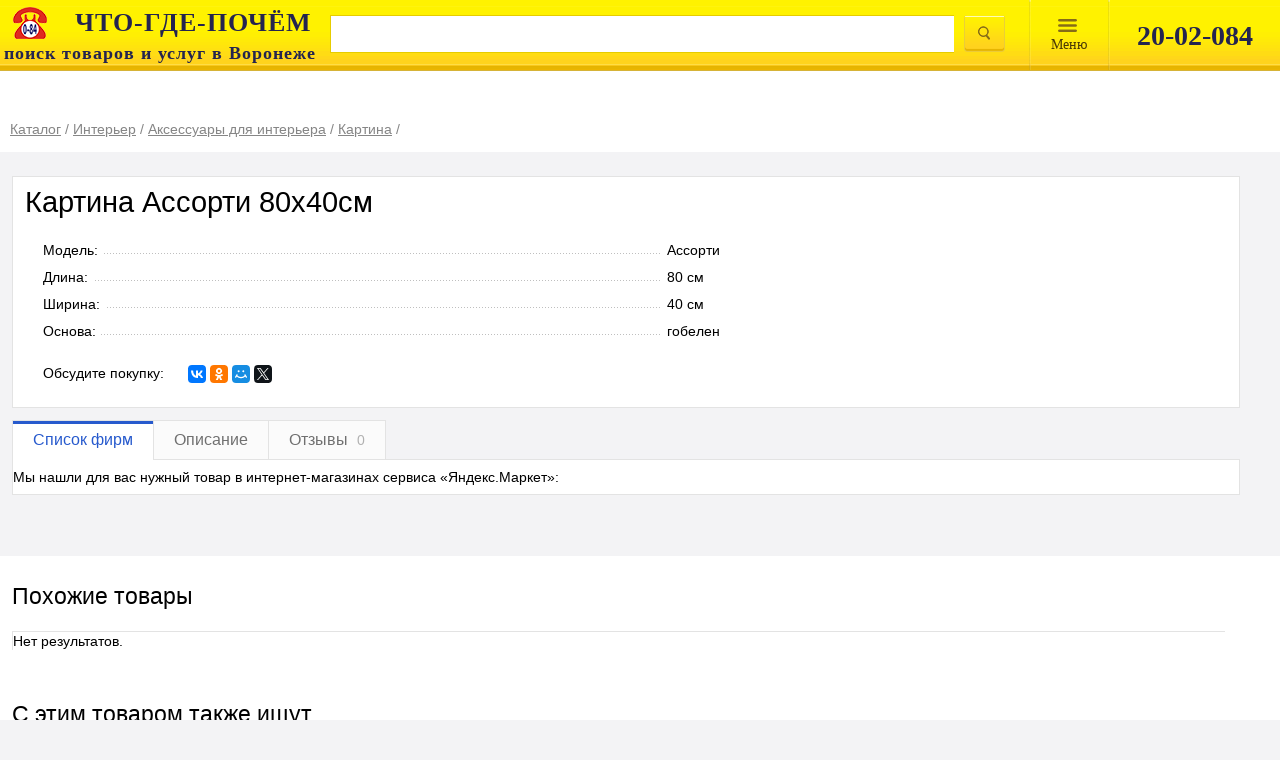

--- FILE ---
content_type: text/html; charset=UTF-8
request_url: https://spravkavrn.ru/card/1300687-kartina-assorti/
body_size: 8664
content:
<!DOCTYPE html>
<html lang="ru" prefix="og: http://ogp.me/ns#">
<head>
	<meta http-equiv="content-type" content="text/html; charset=utf-8">
	<meta name="viewport" content="width=device-width, initial-scale=1.0, maximum-scale=1.0, user-scalable=no">
	<meta name="apple-itunes-app" content="app-id=1001940898">
	<meta name="referrer" content="origin">
    	
	<link rel="stylesheet" href="/css/main.css?1589100279">
	<link rel="stylesheet" href="/css/merged.min.css?1575970890">
	<link rel="stylesheet" media="print" href="/css/print.css">
    <link rel="stylesheet" href="/css/index-new2.min.css"/>
	<!--[if IE]>
	<link rel="stylesheet" href="/css/ie.css">
	<![endif]-->

	<link rel="yandex-tableau-widget" href="/tableua/manifest.json">
	<link rel="stylesheet" type="text/css" href="/assets/afd0652f/listview/styles.css">
<link rel="stylesheet" type="text/css" href="/css/scroll.css">
<link rel="stylesheet" type="text/css" href="/js/jquery-ui-1.10.4.custom/css/custom-theme/jquery-ui-1.10.4.custom.css">
<title>Картина Ассорти 80х40см купить в Воронеже  - </title>
			<meta name="description" content="Картина Ассорти 80х40см: продажа в Воронеже. Цена, характеристики, параметры. Телефоны, адреса, сайты реализующих фирм.">
	
    <link rel="stylesheet" media="print" href="/css/print.css">

</head>
<body>
<div class="page__body page__body_no-pad">
    <div id="n-search">
        <div class="max_width_wrap w100">
            <div class="">
                <table class="tableclear">
                    <tr>
                        <td id="logo">
                            <a href="/">
                                <img class="logo__img"
                                     src="/images/logo.png" alt=""/>
                                <p class="logo__title"><b>ЧТО-ГДЕ-ПОЧЁМ</b></p>
                                <p class="logo__desc"><span>поиск товаров и услуг в Воронеже</span></p>
                            </a>
                        </td>

                        <td>
                            <form name="searchform" action="/search/" method="get">                            <table class="tableclear">
                                <tr>
                                    <td class="ovfhide">
                                        <input class="w100" id="query" type="text" value="" name="query">                                    </td>

                                    <td id="tdbutt" class="tableclear">
                                        <input id="topbutton" class="magnify" name="" type="submit" value="">                                    </td>

                                </tr>
                            </table>
                            </form>                        </td>
                        <td id="topmenu_wrap">
                            <div id="topmenu">
                                <a href="#">
								<span>
									Mеню
								</span>
                                </a>
                            </div>
                            <div class="topdivider"> </div>
                        </td>
                        <td class="v1px">
                            <div class="topdivider"> </div>
                        </td>
                        <td class="tableclear search-phone-wrap">
                            <div class="n-search-phone">20-02-084</div>
                        </td>
                    </tr>
                </table>
            </div>
        </div>
    </div>

    <div id="searchmenu">
        <div id="smenu">
            <ul class="ulmenu">
                <li><a href="/catalog/">Каталог</a></li>
                <li><a href="/articles/">Энциклопедия</a></li>
                <li><a href="/video/">Видео</a></li>
                <li><a href="/news/">Новости</a></li>
                <!--<li><a href="/static/vacansii/">Работа у нас</a></li>-->
                <!--<li><a href="/discount-club/">Дисконтный клуб</a></li>-->
            </ul>
        </div>
        <div id="shadow"></div>
    </div>
    </div>

	
<script type="application/ld+json">
	{
		"@context": "https://schema.org/",
		"@type": "Product",
		"name": "Картина Ассорти 80х40см",
		"brand": "нет бренда",
		"image": "/images/no_photo.svg",
		"description": "Картина Ассорти 80х40см: продажа в Воронеже. Цена, характеристики, параметры. Телефоны, адреса, сайты реализующих фирм.",

		"offers": {
			"@type": "AggregateOffer",
			"url": "/card/1300687-kartina-assorti/",
			"priceCurrency": "RUB",
			"lowPrice": "0",
			"highPrice": "0",
			"offerCount": ""
		},

		"aggregateRating": {
		"@type": "AggregateRating",
		"ratingValue": "5",
		"bestRating": "5",
		"worstRating": "5",
		"ratingCount": "7"
		}
	}

</script>


<div id="head">
	<div class="max_width_wrap">
		<div id="headwrap">
			<div class="path card-path">
				<div class="breadcrumbs"><div class="breadcrumbs__item"><a class="" href="/catalog/"><span class="name">Каталог</span></a> / </div><div class="breadcrumbs__item"><a class="" href="/catalog/250-interer/"><span class="name">Интерьер</span></a> / </div><div class="breadcrumbs__item"><a class="" href="/catalog/425188-aksessuary-dlya-interera/"><span class="name">Аксессуары для интерьера</span></a> / </div><div class="breadcrumbs__item"><a class="" href="/position/122780_kartina_prodazha/"><span class="name">Картина</span></a> / </div></div>			</div>
					</div>
	</div>
</div>

<div class="card" <!--itemscope itemtype="http://schema.org/Product" -->
<div class="max_width_wrap">
	<div class="card__wrap">
		<div class="card-caption">
			<div>
				<h1>Картина Ассорти 80х40см</h1>
			</div>
		</div>

		<div class="card-item-wrap">
			<div class="card-item">
				
				<div class="b-fixed-list card-itemprop i-bem" data-bem='{"b-fixed-list": {"count": 16}}'>
											<dl class="b-dotted-list b-fixed-list__items">
																							<dt class="b-dotted-list__name-wrapper b-fixed-list__item"><span class="b-dotted-list__name">Модель:</span></dt><dd class="b-dotted-list__value b-fixed-list__item">Ассорти</dd>
																							<dt class="b-dotted-list__name-wrapper b-fixed-list__item"><span class="b-dotted-list__name">Длина:</span></dt><dd class="b-dotted-list__value b-fixed-list__item">80 см</dd>
																							<dt class="b-dotted-list__name-wrapper b-fixed-list__item"><span class="b-dotted-list__name">Ширина:</span></dt><dd class="b-dotted-list__value b-fixed-list__item">40 см</dd>
																							<dt class="b-dotted-list__name-wrapper b-fixed-list__item"><span class="b-dotted-list__name">Основа:</span></dt><dd class="b-dotted-list__value b-fixed-list__item">гобелен</dd>
													</dl>

						<a class="b-fixed-list__switcher dotted" href="#">Показать все</a>
					
					<div class="card-share">
						<span class="card-share-text">Обсудите покупку:</span>
						<div class="card-share-buttons">
							<div class="ya-share2" data-counter="" data-services="vkontakte,facebook,odnoklassniki,moimir,gplus,twitter" data-size="s"></div>
						</div>
					</div>
				</div>

				<!--	<div class="card-itemstat">
						
						
					</div>-->
			</div>
		</div>
	</div>
</div>
</div>

<div class="b-switch-tab">
	<div class="max_width_wrap">
		<div class="b-switch-tab__wrap">
			<div class="b-switch-tab__items">
				<div class="b-switch-tab__item b-switch-tab__item_active">Список фирм</div>
				<div class="b-switch-tab__item">Описание</div>
				<div class="b-switch-tab__item">
					Отзывы
					<span class="b-switch-tab__count">0</span>
				</div>
							</div>
			<div class="b-switch-tab__content-block">
				<div class="b-switch-tab__content">
											<div class="card-firm">
							<div class="marketblock" >
								<p>Мы нашли для вас нужный товар в интернет-магазинах сервиса «Яндекс.Маркет»:</p>
								<div id="marketWidget"></div>
							</div>
						</div>

									</div>
				<div class="b-switch-tab__content">
					<div class="b-card-description">
						Картина Ассорти 80х40см: продажа в Воронеже. Цена, характеристики, параметры. Телефоны, адреса, сайты реализующих фирм.					</div>
				</div>
				<div class="b-switch-tab__content">
					<div class="b-card-reviews b-card-reviews_zero">
													<div class="b-card-reviews__text">Нет ни одного отзыва. Вы можете стать первым!</div>
																		<div class="b-card-reviews__box">
							<div class="b-rating-prod b-rating-prod_zero">
								<div class="b-rating-prod__rating-wrap">
									<div class="b-rating-prod__caption">Средняя оценка товара</div>
									<div class="b-rating-prod__rating">
										<div class="b-stars" title="Средняя оценка товара: 0 из 5">
																							<div class="b-stars__item "></div>
																							<div class="b-stars__item "></div>
																							<div class="b-stars__item "></div>
																							<div class="b-stars__item "></div>
																							<div class="b-stars__item "></div>
																					</div>
									</div>
									<div class="b-rating-prod__number">
																					нет оценок
																			</div>
								</div>
								<div class="b-rating-prod__button">Добавить отзыв</div>
							</div>
						</div>
						<div class="b-card-reviews__block">
							<div class="b-card-reviews__group-item">
															</div>
													</div>
					</div>
				</div>
							</div>
		</div>
	</div>
</div>

<div class="kontext-wrap">
	<div class="max_width_wrap">
		<div class="card-kontext">
					</div>
	</div>
</div>

<div class="suggested-block whitebg">
	<div class="max_width_wrap">
		<div class="card-similar">
			<div class="caption2">Похожие товары</div>
			<div class="card-similar-itemlist">
				<div id="yw0" class="list-view">
<div class="b-card-grid">
<span class="empty">Нет результатов.</span></div><div class="keys" style="display:none" title="/card/1300687-kartina-assorti/"></div>
</div>			</div>
		</div>

		<div class="card-associated" id="yw1">
<div class="caption2">С этим товаром также ищут</div><div class="card-associated-itemlist">
<div class="card-associated-item coll6">
	<div class="card-associated-img">
		<div class="card-associated-itemwrap"><img src="/media/f73ecf2d330e8940d068a3459eef2d5e_w.png" alt="Вазы для цветов"></div>
	</div>

	<div class="card-associated-name"><a href="/position/120063_vaza_dlya_tsvetov_prodazha/">Вазы для цветов</a></div>
</div><!----><div class="card-associated-item coll6">
	<div class="card-associated-img">
		<div class="card-associated-itemwrap"><img src="/media/e2fad583276b331bb5f2ff7b8758efc3_w.png" alt="Свечи"></div>
	</div>

	<div class="card-associated-name"><a href="/position/424252-svecha-prodazha/">Свечи</a></div>
</div><!----><div class="card-associated-item coll6">
	<div class="card-associated-img">
		<div class="card-associated-itemwrap"><img src="/media/eaad2f1c3e2b7b9f47b00fa274ae1ace_w.png" alt="Статуэтки"></div>
	</div>

	<div class="card-associated-name"><a href="/position/130177_statuetka_prodazha/">Статуэтки</a></div>
</div></div><div class="keys" style="display:none" title="/card/1300687-kartina-assorti/"><span>120063</span><span>424252</span><span>130177</span></div>
</div>
					<div class="card-adsense">
				
<script type="text/javascript">
	//<![CDATA[
	yandex_partner_id = 49474;
	yandex_site_bg_color = 'FFFFFF';
	yandex_site_charset = 'utf-8';
	yandex_ad_format = 'direct';
	yandex_font_size = 0.8;
	yandex_font_family = 'arial';
	yandex_direct_type = 'horizontal';
	yandex_direct_limit = 2;
	yandex_direct_header_bg_color = 'CCCCCC';
	yandex_direct_bg_color = 'FFFFFF';
	yandex_direct_border_color = 'CCCCCC';
	yandex_direct_title_color = '666666';
	yandex_direct_url_color = '666666';
	yandex_direct_all_color = '000000';
	yandex_direct_text_color = '000000';
	yandex_direct_hover_color = 'CCCCCC';
	document.write('<sc'+'ript type="text/javascript" src="http://an.yandex.ru/system/context.js"></sc'+'ript>');
	//]]>
</script>
			</div>
			</div>
</div>

<form class="b-comment-form i-bem mfp-hide" data-bem='{"b-comment-form":[]}' data-form='{"method": "post", "action": "/card/addReview/"}' method="post" action="/card/addReview/">
	<div class="b-comment-form__loader b-comment-form__loader_hidden"></div>
	<div class="b-comment-form__error b-comment-form__error_hidden"><h1 class="b-comment-form__caption">Произошла
			ошибка</h1>
		<div class="b-comment-form__error-text">Попробуйте позднее.</div>
	</div>
	<div class="b-comment-form__success b-comment-form__success_hidden"><h1 class="b-comment-form__caption">Спасибо за
			отзыв</h1>
		<div class="b-comment-form__success-text">Ваш отзыв отправлен.</div>
	</div>
	<div class="b-comment-form__order">
		<div class="b-comment-form__caption" data-order-text="Заказ товара" data-price-text="Уточнить цену">Мой отзыв о
			товаре:
		</div>
		<div class="b-comment-form__product-name">Картина Ассорти 80х40см</div>
		<div class="b-comment-form__rating">
			<div class="b-comment-form__text">Общая оценка:</div>
			<div class="stars">
				<div class="stars__icon"></div>
				<div class="stars__icon"></div>
				<div class="stars__icon"></div>
				<div class="stars__icon"></div>
				<div class="stars__icon"></div>
			</div>
		</div>
		<input type="hidden" name="CardReview[card_id]" value="1300687" required="required"/>
		<input type="hidden" name="rating" value="0" required="required"/>
		<input class="b-comment-form__input-box" required="required" name="CardReview[name]" placeholder="Ваше имя"/>
		<input class="b-comment-form__input-box" name="CardReview[email]" placeholder="E-mail"/>
		<textarea class="b-comment-form__input-box" name="CardReview[positive]" placeholder="Достоинства товара"></textarea>
		<textarea class="b-comment-form__input-box" name="CardReview[negative]" placeholder="Недостатки товара"></textarea>
		<textarea class="b-comment-form__input-box" required="required" name="CardReview[comment]" placeholder="Комментарий"></textarea>
		<input type="submit" class="b-comment-form__button" name="submit" value="Оставить отзыв">
		<div class="checkbox-agree checkbox-agree_checked">
			<input type="checkbox" checked="checked" id="checkbox-comment-agree">
			<label for="checkbox-comment-agree">
				<a href="/agreement/">Согласие на обработку персональных данных</a>
			</label>
		</div>
	</div>
</form>


<div class="b-callback-form i-bem mfp-hide" data-bem="{&quot;b-callback-form&quot;:[]}">
	<div class="b-callback-form__container">
		<div class="b-callback-form__title p1">Заказ обратного звонка</div>

		<div class="b-callback-form__product">
			<div class="b-callback-form__product-title">
				<div class="b-callback-form__product-name"></div>
				<div class="b-callback-form__product-price"></div>
			</div>
			<div class="b-callback-form__seller-logo"><img src="/images/no-image-120-100.jpg" alt=""></div>
			<div class="b-callback-form__seller-name"></div>
			<div class="b-callback-form__seller-phone"></div>
			<div class="b-callback-form__seller-address"></div>
		</div>

		<form class="b-callback-form__form" action="/callback/send/" method="post">
			<div class="b-callback-form__item">
				<label class="b-callback-form__label">Имя</label>
				<input class="b-callback-form__input" name="name" type="text">
			</div>

			<div class="b-callback-form__item">
				<label class="b-callback-form__label">Телефон</label>
				<input class="b-callback-form__input" name="phone" type="text">
			</div>

			<a class="b-callback-form__item b-callback-form__switch dotted" href="#">Вы можете задать вопрос</a>

			<div class="b-callback-form__item b-callback-form__item_hidden">
				<label class="b-callback-form__label">Ваш запрос</label>
				<textarea class="b-callback-form__input" name="question"></textarea>
			</div>

			<div class="b-callback-form__error b-callback-form__item"></div>

			<div class="b-callback-form__controls">
				<input type="hidden" value="122780" name="position_id">
				<button class="b-callback-form__button order-button">Отправить</button>
			</div>
			<div class="checkbox-agree">
				<input type="checkbox" checked="checked" id="checkbox-agree">
				<label for="checkbox-agree">
					<a href="/agreement/" style="margin: 0">Согласие на обработку введенных данных</a>
				</label>
			</div>
		</form>

		<div class="b-callback-form__footer"></div>
	</div>

	<div class="b-callback-form__result">Ваша заявка принята</div>

</div>


<div style="display: none;">
	<div id="recall_form" class="regform" style="display: block">

		<div id="recall_loader" class="invisible"></div>
		<div id="recall_result" class="invisible">
			<div id="otziv_ok" style="display: block;">
				<p class="p1 c">Ваша заявка принята</p>
									Информация будет передана фирме.
							</div>
		</div>
		<div id="recall_form_block" style="width: 100%; height: 100%;">
			<form id="callbackForm" action="/callback/send/" method="post" onsubmit="return ajaxSubmit();">
				<div class="b-callback-form3__order">

					<div class="b-callback-form3__caption" style="margin-top:25px">
						Заполните и отправьте заявку.<br/>Вам подберут необходимое и сообщат.
					</div>
					<div id="recall_form_result" class="invisible"></div>

					<div class="b-callback-form3__input-name">Я ищу:</div>
					<input class="b-callback-form3__input" name="rubric" >

					<div class="b-callback-form3__input-name">Требования/параметры:</div>
					<input class="b-callback-form3__input" name="question" placeholder="опишите искомое" required="">

					<div class="b-callback-form3__input-name">Как с вами связаться?</div>
					<input class="b-callback-form3__input" name="phone" placeholder="введите телефон или e-mail" required="">

					<div class="b-callback-form3__input-name">Имя:</div>
					<input class="b-callback-form3__input" name="name" placeholder="введите Ваше имя" required="">

					<input name="product_id" type="hidden">
					<input name="card_id" type="hidden">

					<!--div class="g-recaptcha" data-sitekey="6LcNSv8SAAAAAKvLNummfeaz49LNhFbVw5XJKA05"></div-->

					<button class="b-callback-form3__button" type="submit" style="background:#FFE900;border-radius:4px;color:#000;">Отправить заявку</button>

				</div>

				<!--label for="name">Имя</label>
				<div class="input-with-discr">
					<input name="name" type="text" size="50">
				</div>
				<label for="phone">Телефон или E-mail</label>
				<div class="input-with-discr">
					<input id="tel" name="phone" type="text" size="50">
				</div>
				<div>
					<a href="#" class="dotted" onclick="$(this).hide(); $('.hiddenque').slideDown();" style="margin-bottom: 0">Тема</a>
				</div>
				<div class="hiddenque invisible">
					<div>
						<label for="question">Ваша тема</label>
						<div class="input-with-discr">
							<textarea id="que" name="question" maxlength="500"></textarea>
						</div>
					</div>
				</div>
				<br>
				<div class="clearfix">
					<div class="centerp"><div class="centerch whitebg">
							<div class="capcha-wrap whitebg">
								<button class="orange-butt" type="submit">Оставить заявку</button>
							</div>
						</div></div>
				</div-->

									<input type="hidden" value="122780" name="position_id" id="position_id">				
				
				
				
				
			</form>
			<div class="recall_form_text">
				<div class="checkbox-agree checkbox-agree_checked">
					<input type="checkbox" checked="checked" id="checkbox-agree" required="required" class="agreement-box">
					<label for="checkbox-agree">
						<a href="/agreement/" style="margin: 0">Согласие на обработку персональных данных</a>
					</label>
				</div>

			</div>
		</div>
		</div>
	</div>

	<!--<link rel="stylesheet" href="css/index-new2.min.css"/>-->

<div class="footer" id="footer">
            <div class="b-footer__menu-panel">
            <div class="b-footer__menu-wrap max_width_wrap">
                <div class="b-footer__menu max_width_wrap">
                    <div class="b-footer__menu-item"><a class="b-footer__menu-link" href="/about/">О нас</a></div>
                    <div class="b-footer__menu-item"><a class="b-footer__menu-link" href="/contacts/">Контакты</a></div>
                    <!--<div class="b-footer__menu-item">
                        <a class="placing b-footer__menu-link" href="#">Размещение</a>
                         <div>
                            <div class="n-footermenu__list"  style="display: none;">
                                <a class="n-footermenu__item" href="/placing/" style="display: none;">Форматы размещения</a>
                                <a class="n-footermenu__item" href="/static/pr/" style="display: none;" >Сопутствующие услуги</a>
                                <a class="n-footermenu__item" href="/registration/">Добавить компанию</a>
                                <a class="n-footermenu__item" href="https://spravkavrn.ru/placing/">Стандартное</a>
                                <a class="n-footermenu__item" href="/static/prices/">Тарифы</a>
                                <a class="n-footermenu__item of_documents" style="display: none;" href="/#/">Оформляемые документы</a>
                                <div>
                                    <div class="nn-footermenu__list">
                                        <li><a class="nn-footermenu__item" href="https://spravkavrn.ru/doc/dog_084.doc">Договор о справочном
                                                обслуживании</a></li>
                                        <li><a class="nn-footermenu__item" href="https://spravkavrn.ru/doc/zayavka_084.doc">Заявка на размещение
                                                информации</a></li>
                                    </div>
                                </div>

                            </div>
                         </div>
                     </div>-->
                    <div class="b-footer__menu-item">
                        <a class="b-footer__menu-link" href="http://spravkavrn.ru/cabinet">Личный кабинет</a>
                    </div>
                </div>
            </div>
        </div>
        <div class="b-footer__body max_width_wrap">
            <div class="b-footer__firmname">© 1994 — 2026 ВЦИП «ЧТО-ГДЕ-ПОЧЁМ»</div>
            <div class="b-social">
                <!--<div class="b-social__icon b-social__icon_name_tw"><a class="b-social__link"
                                                                      href="http://twitter.com/spravkavrn"></a></div>-->
                <div class="b-social__icon b-social__icon_name_vk"><a class="b-social__link"
                                                                      href="http://vk.com/spravkavrn"></a></div>
                <!--<div class="b-social__icon b-social__icon_name_fb"><a class="b-social__link"
                                                                      href="http://www.facebook.com/spravkavrn"></a></div>-->
                <div class="b-social__icon b-social__icon_name_ok"><a class="b-social__link"
                                                                      href="http://www.odnoklassniki.ru/spravkavrn"></a>
                </div>
                <div class="b-social__icon b-social__icon_name_gp"><a class="b-social__link"
                                                                      href="https://plus.google.com/+SpravkavrnRu/?rel=author"></a>
                </div>
                <div class="b-social__icon b-social__icon_name_yout"><a class="b-social__link"
                                                                        href="http://www.youtube.com/Spravkavrn/"></a></div>
               <!--<div class="b-social__icon b-social__icon_name_insta"><a class="b-social__link"
                                                                         href="https://www.instagram.com/spravkavrn/"></a></div>-->
            </div>
            <div class="b-footer__apps">
                <a href="https://play.google.com/store/apps/details?id=ru.spravkavrn.android&utm_source=spravkavrn&utm_medium=badge&utm_campaign=generic&utm_content=footer" class="b-footer__gplay" rel="nofollow"></a>
                <a href="https://itunes.apple.com/ru/app/spravocnaa-cto-gde-pocem-084/id1001940898?l=ru&amp;ls=1&amp;mt=8" class="b-footer__appstore" rel="nofollow"></a>
            </div>
            <div class="b-footer__counters">
                                    <noindex>
                        <div class="b-footer__rambler">
                            
<!-- Top100 (Kraken) Widget -->
<span id="top100_widget"></span>
<!-- END Top100 (Kraken) Widget -->

<!-- Top100 (Kraken) Counter -->
<script>
    (function (w, d, c) {
    (w[c] = w[c] || []).push(function() {
        var options = {
            project: 1282916,
            element: 'top100_widget',
        };
        try {
            w.top100Counter = new top100(options);
        } catch(e) { }
    });
    var n = d.getElementsByTagName("script")[0],
    s = d.createElement("script"),
    f = function () { n.parentNode.insertBefore(s, n); };
    s.type = "text/javascript";
    s.async = true;
    s.src =
    (d.location.protocol == "https:" ? "https:" : "http:") +
    "//st.top100.ru/top100/top100.js";

    if (w.opera == "[object Opera]") {
    d.addEventListener("DOMContentLoaded", f, false);
} else { f(); }
})(window, document, "_top100q");
</script>
<noscript>
  <img src="//counter.rambler.ru/top100.cnt?pid=1282916" alt="Топ-100" />
</noscript>
<!-- END Top100 (Kraken) Counter -->
                        </div>
                        <div class="b-footer__liveI">
                            
<!--LiveInternet counter-->
<a href="//www.liveinternet.ru/click" target="_blank">
    <img id="licntC549" width="31" height="31" style="border:0" title="LiveInternet" src="[data-uri]" alt=""/>
</a>
<script>(function(d,s){d.getElementById("licntC549").src=
"//counter.yadro.ru/hit?t44.6;r"+escape(d.referrer)+
((typeof(s)=="undefined")?"":";s"+s.width+"*"+s.height+"*"+
(s.colorDepth?s.colorDepth:s.pixelDepth))+";u"+escape(d.URL)+
";h"+escape(d.title.substring(0,150))+";"+Math.random()})
(document,screen)</script>
<!--/LiveInternet-->                        </div>
                        
<!-- Yandex.Metrika counter -->
<script type="text/javascript" >
	(function (d, w, c) {
		(w[c] = w[c] || []).push(function() {
			try {
				w.yaCounter84170 = new Ya.Metrika2({
					id:84170,
					clickmap:true,
					trackLinks:true,
					accurateTrackBounce:true,
					webvisor:true
				});
			} catch(e) { }
		});

		var n = d.getElementsByTagName("script")[0],
			s = d.createElement("script"),
			f = function () { n.parentNode.insertBefore(s, n); };
		s.type = "text/javascript";
		s.async = true;
		s.src = "https://mc.yandex.ru/metrika/tag.js";

		if (w.opera == "[object Opera]") {
			d.addEventListener("DOMContentLoaded", f, false);
		} else { f(); }
	})(document, window, "yandex_metrika_callbacks2");
</script>
<noscript><div><img src="https://mc.yandex.ru/watch/84170" style="position:absolute; left:-9999px;" alt="" /></div></noscript>
<!-- /Yandex.Metrika counter -->
                        
<script>
  (function(i,s,o,g,r,a,m){i['GoogleAnalyticsObject']=r;i[r]=i[r]||function(){
  (i[r].q=i[r].q||[]).push(arguments)},i[r].l=1*new Date();a=s.createElement(o),
  m=s.getElementsByTagName(o)[0];a.async=1;a.src=g;m.parentNode.insertBefore(a,m)
  })(window,document,'script','https://www.google-analytics.com/analytics.js','ga');

  ga('create', 'UA-83191474-1', 'auto');
  ga('send', 'pageview');

  setTimeout("ga('send', 'event', 'read', '15_seconds')", 15000);

</script>
                    </noindex>
                            </div>
            <a class="b-footer__agreement" href="http://spravkavrn.ru/agreement/">Пользовательское соглашение</a>
            <div class="b-footer__18plus"></div>
        </div>
    </div>

<link rel="stylesheet" href="/css/merged.min.css?1575970890">
<link rel="stylesheet" href="/css/index-new2.min.css"/>


	<link rel="stylesheet" href="/css/main.css?1589100279">
	<link rel="stylesheet" media="print" href="/css/print.css">

	<!--[if IE]>
<link rel="stylesheet" href="/css/ie.css">
<![endif]-->

	<!--[if lt IE 9]><script src="//yastatic.net/es5-shims/0.0.2/es5-shims.min.js"></script><![endif]-->
			
    <script type="text/javascript" src="https://vk.com/js/api/openapi.js?161"></script>
    <script type="text/javascript">
        VK.init({apiId: 7062833, onlyWidgets: true});
    </script>

    
        <!-- Yandex.Market Widget -->
        <script async src="https://aflt.market.yandex.ru/widget/script/api" type="text/javascript"></script>
        <script type="text/javascript">
            (function (w) {
                function start() {
                    w.removeEventListener("YaMarketAffiliateLoad", start);
                    w.YaMarketAffiliate.createWidget({containerId:"marketWidget",
            type:"models",
            params:{clid:2338900,
                metrikaCounterId:84170,
                searchSelector:"h1",
                themeRows:3,
                themeId:1 } });
                }
                w.YaMarketAffiliate
                    ? start()
                    : w.addEventListener("YaMarketAffiliateLoad", start);
            })(window);

        </script>
        <!-- End Yandex.Market Widget -->

    
	        <!-- BEGIN JIVOSITE CODE {literal} -->
        <script type='text/javascript'>
            (function(){ var widget_id = 'D2xwlm9PKG';var d=document;var w=window;function l(){var s = document.createElement('script'); s.type = 'text/javascript'; s.async = true;s.src = '//code.jivosite.com/script/widget/'+widget_id; var ss = document.getElementsByTagName('script')[0]; ss.parentNode.insertBefore(s, ss);}if(d.readyState=='complete'){l();}else{if(w.attachEvent){w.attachEvent('onload',l);}else{w.addEventListener('load',l,false);}}})();

        </script>
        <!-- {/literal} END JIVOSITE CODE -->
	
<script type="text/javascript" src="/assets/da2b4fc0/jquery.min.js"></script>
<script type="text/javascript" src="/assets/da2b4fc0/jquery.ba-bbq.min.js"></script>
<script type="text/javascript" src="//yastatic.net/share2/share.js"></script>
<script type="text/javascript" src="/js/script.anchor.js"></script>
<script type="text/javascript" src="/js/script.phone.js"></script>
<script type="text/javascript" src="/assets/afd0652f/listview/jquery.yiilistview.js"></script>
<script type="text/javascript" src="/js/script.recall.js"></script>
<script type="text/javascript" src="/assets/da2b4fc0/jui/js/jquery-ui.min.js"></script>
<script type="text/javascript" src="/js/script.js"></script>
<script type="text/javascript" src="/js/merged.min.js?1560754175"></script>
<script type="text/javascript" src="/js/counter.js"></script>
<script type="text/javascript">
/*<![CDATA[*/
jQuery(function($) {
jQuery('#yw0').yiiListView({'ajaxUpdate':['yw0'],'ajaxVar':'ajax','pagerClass':'pager','loadingClass':'list\x2Dview\x2Dloading','sorterClass':'sorter','enableHistory':false});
jQuery('#yw1').yiiListView({'ajaxUpdate':['yw1'],'ajaxVar':'ajax','pagerClass':'pager','loadingClass':'list\x2Dview\x2Dloading','sorterClass':'sorter','enableHistory':false});
jQuery('#query').autocomplete({'minLength':3,'select': function(event, ui) {
													document.location = ui.item.url;
												},'source':'\x2Fsearch\x2Fsuggest\x2F'});
});
/*]]>*/
</script>
</body>
</html>


--- FILE ---
content_type: text/html; charset=utf-8
request_url: https://aflt.market.yandex.ru/widgets/service?appVersion=47f9b51ae574f79d9064465ef8af4e6d1c4b8e93
body_size: 493
content:

        <!DOCTYPE html>
        <html>
            <head>
                <title>Виджеты, сервисная страница!</title>

                <script type="text/javascript" src="https://yastatic.net/s3/market-static/affiliate/2393a198fd495f7235c2.js" nonce="OTA8qVByCIdMaNRCeE1yIw=="></script>

                <script type="text/javascript" nonce="OTA8qVByCIdMaNRCeE1yIw==">
                    window.init({"browserslistEnv":"legacy","page":{"id":"affiliate-widgets:service"},"request":{"id":"1769078635526\u002F7d490f5f0f2aae18e177a6b7f7480600\u002F1"},"metrikaCounterParams":{"id":45411513,"clickmap":true,"trackLinks":true,"accurateTrackBounce":true}});
                </script>
            </head>
        </html>
    

--- FILE ---
content_type: text/css
request_url: https://spravkavrn.ru/css/main.css?1589100279
body_size: 22996
content:
body,
html
{
	min-width: 20em;
	margin: 0;
	padding: 0;
	background: #f3f3f5;
	font: .95em/1.3em 'trebuchet ms', Arial, Geneva, sans-serif;
	position: relative;

}
html
{
	height:100%;
}
body
{
	min-height: 100%;
	height:1;
}
body:after
{
	display: none;
	content: url(../images/orange_butt.png) url(../images/orange_butt_hover.png) url(../images/orange_butt_active.png);
	/*заменить на спрайт*/
}

#firm_item:before,
#firm_item:after,
.clearfix:before,
.clearfix:after
{
content: " "; /* 1 */
display: table; /* 2 */
}
#firm_item:after,
.clearfix:after
{
clear: both;
}

img
{
	border:0;
}

h1,
.p1
{
	margin: .13em 0 .4em 0;
	font-size: 1.7em;
	font-weight: bold;
	text-align: left;
	line-height: 133%;
	font-weight: bold;
	margin-top: 5px;
}

h2,
.p2
{
	margin: 2em 0 .7em 0;
	font-size: 1.25em;
	line-height: 140%;
	font-weight: bold;
}

h3,
.p3
{
	margin: 2em 0 .6em 0;
	font-size: 1.125em;
	font-weight: normal;
	font-style: oblique;
}

h4,
.p4
{
	margin: .9em 0 0 0;
	font-size: .95em;
	font-weight: bold;

}


hr
{
	background-color: #fff;
}

ul
{
	list-style-image: url('../images/list_marker_tire.png');
	margin-left: -22px;
	margin-top: 2px;
}
li
{
	margin: 5px 0;
}

.no_marker
{
	list-style-type: none;
	list-style-image: none;
}

.coll
{
	width: 33%;
	display: block;
	min-width: 120px;
	float: left;
	overflow: hidden;
}

.coll li
{
	margin: 0 10px 10px 0;
}


#content  td
{
	padding: 10px 15px;
	border-top: 1px solid #dbdbdb;
	word-break:break-all;
}

.trcolored ,
#content tr:nth-child(2n)
{
	background: #fffbfb;
}

/*
#content tr:hover td
{
	border-color: #e3caca !important;
	background-color: #fff7f7;
}
*/
/*
table
{
	border: 1px solid #dbdbdb;
	border-top: none;
	background: #fff;
	margin: 10px 0 10px;
	border-spacing: 0;
}
*/
/* чистим старые стили

#content table
{
	border: 1px solid #dbdbdb;
	border-top: none;
	background: #fff;
	margin: 10px 0 10px;
	border-spacing: 0;
}*/



.tableclear
{
	border: none;
	background: none;
	margin: 0;
	/*width: 100%;*/
	border-spacing:0;
}
.tableclear td
{
	border:none;
}

.center
{
	display:block;
	margin:0 auto;
}
.m0auto
{
	margin:0 auto !important;
}

.bordered
{
	border-left:none!important;
}

.bordered td
{
	border-left:1px solid #e3e3e3 !important;
}
.table_caption
{
	font-weight: 700;
	text-align: center;
	padding: 20px;
}
.table_caption:hover td
{
	background-color:#fff !important;
}
.table_price
{
	text-align: center;
}
.table_price td
{
	width:auto !important;
	word-break:break-word;
}
.td_count
{
	text-align: center;
}
.kateg td
{
	width:auto !important;
	word-break:break-word !important;
}
.kateg tr td:first-child
{
	min-width:100px;
}
p
{
	margin: .58em 0 .5em 0;
}

.gor_menu li
{
	margin: 10px 20px 10px 20px;
	display: inline-block;
	list-style-type: none;
	margin: 1px 0 0 0;
	padding: 10px 16px 11px 16px;
}



.searchform
{
	margin: 0 auto 31px 10px;
}

input[type=text],
textarea,
select
{
	outline: none;
	padding: 7px;
	border: 1px solid #e3e3e3;
	vertical-align:baseline;
}
select
{
	width:100%;
}

input[type=text]:focus,
textarea:focus ,
select:focus
{
	border: 1px solid #f1bb00;
}

button ,
input[type="submit"],
#submit
{
outline: none;
}


i
{
	color: #868686;
	font-weight:500;
}

#v1px
{
	width: 1px;
}

#main,
#main_company
{
	max-width: 1300px;
	min-height: 500px;
	margin: 0 auto;
	padding: 109px 10px 44px 10px;
	display: block;
}

#main_company
{
	padding: 0 30px 0;
	overflow: hidden;
	background: white;
	max-width: 1240px;
	min-height:0;
}

#menu
{
	display: inline-block;
	background: #ffffff;
	width: 15.5em;
	float: left;
	margin: 0 34px 34px 15px;
	border: 1px solid #d9d4d4;

}

.submenu
{
	padding: 14px 20px 15px 0;
	margin:11px -16px -10px;
	background:#fcfcfc;
	border-bottom:1px solid #e3e3e3;
	font-weight:500;
	border-top:1px solid #e3e3e3;
}

.submenu li
{
	margin-bottom:10px;
	margin-left: 2em;
	padding:0;
}

.submenu .menu
{
	background:none;
}
#content
{
	display: table;
	position: relative;
	float: none;
	min-width: 0;

	max-width: 1000px;
	margin-left: 10px;
	margin-right: 20px;
	padding: 0;
}

.max_width_wrap
{
	max-width: 1300px;
	margin: 0 auto;
}

#copyright
{
	text-align: center;
	color: #8e8e8e;
	padding: 30px;
	font-size: 15px
}

#sub_info
{
	max-width: 1300px;
	padding: 20px;
}

.ulmenu
{
	margin: 0;
	padding: 0;
}
.ulmenu  li:last-child
{
	margin-bottom:0;
}
.menu
{
	list-style-type: none;
	margin: 1px 0 0 0;
	padding: 10px 16px 11px;
	color: #275acd;

}

a,
.a
{
	color: #275acd;
	text-decoration: underline;
	outline: none; /* Убираем границу вокруг ссылок */
}
a:hover,
.a:hover
{
	color: red;
}

 /*a: visited
{
	color: #868686;
}*/

.a
{
	cursor: pointer;
}


.copyright-notice
{
	color:red;
	margin-top:1em;
}
.pripiska {
    color: blue;
    margin-top: 1em;
}


.menuselected
{
	list-style-type: none;
	padding: 10px 16px;
	margin-bottom:11px;
	color: #000;
	font-weight: bold;
	text-decoration: none;
	background-image: linear-gradient(to right, #ffdf05, #ffcd05);
	background-color: #ffcd05;
	margin:0;
}
.menuselected .submenu
{
	border-top:none;
}

#primer img
{
	width: 100%;
	max-width: 700px;
	margin-top: 5px;
}

#idle
{
	height: 300px;
	clear: both;
}

#banners table td
{
	padding: 1px;
	overflow: hidden;
}






.plashka,
.resultblock
{
	border: 1px solid #e1e1e1;
	background: white;
	clear: both;
	overflow:hidden
}
.plashka ul
{
	font-style: oblique;
}
.plashka
{
	padding: 15px;
	margin-top: 20px;
}
.rubcaption
{
	text-transform: uppercase;
	text-align:center;
	background: white !important;
	color: black;
	border: none;
	padding:13px 0 !important;
}

.resultblock
{
	margin-bottom: 15px;
}

#rek
{
	border: 1px solid #e1e1e1;
	overflow: hidden;
	background: white;
	margin-bottom: 20px;
	min-height: 100px;
	padding-bottom: 5px;
}


#rek a
{
	display: block;
	margin: 10px;
}
#searchresult
{
	overflow: hidden;
	float: left;
	width: 60%;
}
#searchresult span
{
	float: right;
	color: #868686;
	display: block;
	margin: 0 -15px 0 10px;
}
#searchresult a
{
	display: block;
	background: #fcfcfc;
	border-top: 1px solid #e3e3e3;
	overflow: hidden;
	padding: 8px 40px 8px 10px;
}

#searchresult a:hover
{
	background: white;
}



.searchresult_capt ,
#rek p
{
	text-align: center;
	margin: .8em 0em .8em 10px;
	font-size: 1.25em;
	font-weight: bold;
	border: none;
}

#firmrod,
#firmname
{
	border-top:1px solid #d0d0d0;
	border-bottom:1px solid #d0d0d0;
	display:none;
}

#firmrod a,
#firmname a
{
	text-decoration:none;
}
#firmrod b,
#firmname b
{
	text-decoration:underline;
}



#searchright
{
	padding-left: 10px;
	min-width: 16.35em;
	overflow: hidden;
}

#rek p
{
	text-align: left;
}

.plashkablock
{
	border: 1px solid #e1e1e1;
	background: white;
	padding: 20px;
	text-align: center;
	float: left;
	display: table;
	width: 41%;
	max-width: 313px;
	text-align: center
}

.plashka hr
{
	clear: both;
	height: 1px;
	background-color: #f5f5f5;
	color: #e1e1e1;
}
.img_fl
{
	margin: 0 10px 10px 0;
	float:left;
	vertical-align:top;
}

.img
{
	margin: 3px 0px 20px;
	min-width: 280px;
	width: 320px;
	vertical-align: middle;
	float: left;
}

.img img
{
	display: block;
	margin: 0px auto;
	vertical-align: middle;
}

.text
{
	margin: 0 0 35px 20px;
	display: table;
	min-width: 200px;
}

.plashkaitem
{
position: relative;
 min-height: 100px;
 margin: 35px 26px 35px 26px;
}

.sale_min
{
	border: 1px dashed black;
	border-radius: 7px;
	padding: 5px 10px;
	//margin-top: 10px;
	background: #ffed00 linear-gradient(to top, #ffcc13, #ffed00);
	display: inline-block;
}

.sale_wrap
{
	padding:20px 0;
}
.sale
{
	clear: both;
	border: 1px dashed black;
	border-radius: 7px;
	padding: 15px;
	margin: 20px 0;
	float: left;
	background: #ffed00 linear-gradient(to top, #ffcc13, #ffed00);
	max-width: 600px;
	position: relative;
	text-align:center;

}


.sale img
{
	position: absolute;
	left: 30px;
	top: -10px;
}

.sale_name
{
	min-width: 200px;
	color: #df2a21;
	font-size: 1.2em;
	font-weight: normal;
	margin-top: 0px;
}

.timer
{
	width: 300px;
	border: 1px solid #e1e1e1;
	background: white;
	text-align: center;
	padding: 10px 37px 10px 37px;
	border-radius: 7px;
	line-height: 146%;
	display:inline-block;
}

.timer span
{
	font-size: 1.2em;
}

.devider,
.devider_plit_shir,
.devider_plit_uzk
{
	clear: both;
	height: 2px;
	background: url(../images/border.png) repeat-x;
}
.devider_mb15
{
	margin-bottom: 15px;
}
.devidercolor
{
	height: 1px;
	background: #ebc301;
}
.devider_plit_shir
{
	display: none;
	clear: both;
	margin: 10px 0;
}
.devider_plit_uzk
{
	display: none;
	clear: both;
	margin: 10px 0;
}

/*.centerp
{
	position: relative;
	float: right;
	right: 50%;
	padding: 0;

}*/

.centerp:after,.centerch:after
{
	clear:both;
}
/*.centerch
{
	position: relative;
	right: -50%;
	display: block;
	padding: 0
}*/
.tomiddlep
{
	display:table;
	margin:0 auto;
}
.tomiddlech
{
	display:table-cell;
	vertical-align:middle
}
.middlep
{
	display: block;
	float: right;
}
.middlech
{
	vertical-align: middle;
	display: table-cell;
}

#topfilters
{
	background: #f9f9f9;
	border-top: 1px solid #e3e3e3;
	border-bottom: 1px solid #e3e3e3;
	height: 55px;
	width: 100%;
	max-width: 1300px;
	margin: 0 auto;
	position: relative;
}

#filter_popup
{
	width: 8.3em;
	padding: 13px;
	position: absolute;
	top: 57px;
	right: 10px;
	box-shadow: 0px 6px 10px -2px rgba(0, 0, 0, .3);
	background: #ffffff;
	z-index: 1;
	display: none;
	border: 1px solid #e0e0e0;
}


#filter_popup input
{
	vertical-align: top;
	line-height: 160%;
	margin-bottom: 13px;
	margin-left: 0;
}
#filter_popup span
{
	display: block;
	text-align: center;
	margin-bottom: 10px;
}

#filter_popup img
{
	position: absolute;
	top: -11px;
	right: 33px;
}

#head,
#head_company
{
	width: 100%;
	background: white;
	margin-top: -70px;
}

#head_company
{
/* не во всю ширину
background:inherit;*/

background: #fcfcfc;
	border-bottom: 1px solid #e3e3e3;
}

#headwrap
{
	padding: 95px 10px 7px;
}

#factive
{
	text-align: center;
	font-size: 15px;
	color: #222271;
	width: 23%;
	max-width: 270px;
	min-width: 228px;
	padding: 0;
	height: 55px;
	float: left;
	border-right: 1px solid #e3e3e3;
	border-left: 1px solid #e3e3e3;
	background: #fcfcfc linear-gradient(to top, #f5f5f5, #ffffff);
}

#factive:hover
{
	background: white;
	color: red;
	cursor: pointer;
}

#factive span
{
	margin-top: 16px;
	display: block;
	height: 100%;
}

#filgor
{
        padding: 8px 39px 8px 10px;
	min-width: 550px;
}



.button_left:hover,
.button_one:hover,
.button_center:hover,
.button_right:hover
{
	color: #3a3a3a !important;
}


.button_block_left,
.button_one
{
	display: block;
	float: left;
}

.button_block_right
{
	display: block;
	float: right;
}

.button_one
{
	border: 1px solid #cccccc;
	padding: 9px 12px 9px 12px;
	background-image: linear-gradient(to top, #f5f5f5, #ffffff);
	box-shadow: 0px 3px 3px -2px rgba(0, 0, 0, .2);
	border-radius: 5px;
	margin-left: 12px;
	text-decoration: none;
	color: #3a3a3a;
}

.button_block_left a:active ,
.button_one a:active ,
.button_block_right a:active ,
.button_block_center a:active ,
.button_left:active,
.button_right:active
{
	background-image: linear-gradient(to bottom, #f5f5f5, #ffffff);
	box-shadow: none;
}

.button_left,
.button_center,
.button_right
{
	min-height: 22px;
	display: block;
	float: left;
	border: 1px solid #ccc;
	padding: 9px 12px 5px;
	background-image: linear-gradient(to top, #f5f5f5, #ffffff);
	text-decoration: none;
	color: #3a3a3a;
}

.button_left
{
	min-height: 22px;
	display: block;
	float: left;
	border: 1px solid #ccc;
	margin-left: 12px;
	padding: 9px 12px 5px;
	background-image: linear-gradient(to top, #f5f5f5, #ffffff);
	box-shadow: 0px 3px 3px -2px rgba(0, 0, 0, .2);
	border-radius: 5px 0px 0px 5px;
	text-decoration: none;
	color: #3a3a3a;
}


.button_center
{
	min-height: 22px;
	display: block;
	float: left;
	border: 1px solid #ccc;
	border-left: none;
	padding: 9px 12px 5px;
	background-image: linear-gradient(to top, #f5f5f5, #ffffff);
	box-shadow: 0px 2px 3px -1px rgba(0, 0, 0, .2);
	border-radius: 0px;
	text-decoration: none;
	color: #3a3a3a;
}

.button_right
{
	min-height: 22px;
	display: block;
	float: left;
	border: 1px solid #cccccc;
	border-left: none;
	padding: 9px 12px 5px 12px;
	background-image: linear-gradient(to top, #f5f5f5, #ffffff);
	box-shadow: 0px 3px 3px -2px rgba(0, 0, 0, .2);
	border-radius: 0px 5px 5px 0px;
	text-decoration: none;
	color: #3a3a3a;
}


.button_center img,
.button_center img,
.button_left img
{
	border: none;
}

#selected:active,
#selected1:active
{
	//box-shadow: inset 0px 0px 8px 3px rgba(0, 0, 0, .2);
}

#selected,
#selected1
{
	background-image: linear-gradient(to bottom, #efefef, #f9f9f9);
	box-shadow: inset 0px 0px 8px 3px rgba(0, 0, 0, .13);
}

#selected:hover,
#selected1:hover
{
	//background: #eeeeee;
	cursor:default;
}

.button_one:hover,
.button_left:hover ,
.button_center:hover ,
.button_right:hover
{
	background: #ffffff;
	box-shadow: 0px 2px 3px -1px rgba(0, 0, 0, .3);
}

.inactive,
.inactive:hover,
.inactive:active
{
	background: #f0f0f0;
	cursor: default;
	box-shadow: 0 0 0 0;
}

.inactive img
{
opacity: .3;
}

#choosen
{
	background: #fff;
	border-bottom: 1px solid #e3e3e3;
	overflow: hidden;
	min-height: 28px;
	max-width: 1300px;
	position: relative;
	box-shadow: 0px 3px 3px -2px rgba(0, 0, 0, .2);
        padding: 12px 170px 5px 12px;
	overflow: hidden;
}

.clear_choosen
{
	position:absolute;
	right:12px;
	top:7px;
        right:39px;
}

.choose
{
	float: left;
	min-width: 84px;
	margin-top: 5px;
	margin-right: 5px;
}

#contentplace
{
	overflow: hidden;
}
#itemcontainer
{
	max-width: 1300px;
        padding: 20px 39px 20px 18px;
	overflow: hidden;
	position: relative;
}

.divide
{
	height: 1px;
	background: #e3e3e3;
	width: 100%;
}

.paginator
{
	margin-bottom: 20px;
}

.paginator ul
{
	border: 0;
	margin: 0;
	padding: 0;
	display: inline;
}
.paginator li
{
	display: inline-block;
	margin:12px 12px 12px 0;
}
.paginator .hidden
{
	display: none;
}
.paginator .selected a
{
	color: #000;
	font-weight: bold;
	text-decoration: none;
}
.paginator .first,
.paginator .last
{
	/*display: none;*/
}

#kontext
{
	overflow: hidden;
	max-width: 1300px;
	overflow: hidden;
	background: #fffdf2;
	border: 1px solid #e7de9f;
	border-left: none;
	border-bottom: none;
}

#kontext:after
{
	margin-bottom: 20px;
}

.kontext_content
{
	overflow: hidden;
	width: 50%;
	min-width: 165px;
	overflow: hidden;
	display: table-cell;
	border: 1px solid #e7de9f;
	border-right: none;
	border-top: none;
}

.kontext_row
{
	display: table-row;
}


.kontext_logo
{
	float: left;
	margin: 8px 11px 0 11px;
}

.kontext_content p
{
	display: block;
	padding: 0 12px 14px;
}
.Kontext_firm_name
{
	overflow: hidden;
	margin: 8px -1000px 0px 10px;
	clear: both;
	max-height: 1.2em;
	white-space: nowrap;
}

.Kontext_firm_name a
{
	color: red;
	white-space: nowrap;
	display: block
}

.Kontext_firm_name:after
{
clear: both;
}

.kontext_firm_adres
{
	display: block;
	color: #868686;
	font-style: oblique;
	margin: 0;
	padding: 0;
	word-break: break-all;
}

.kontext_cont_devider:before
{
	color: #e7de9f;
	content: ' | ';
	display: inline;
}

.kontext_firm_adres a,
.kontext_firm_adres span
{
	font-weight: 500 !important;
	word-break: break-all;
}

.fade
{
	margin: 0;
	position: absolute;
	right: 0;
	float: right;
}

.item
{
min-height: 100px;
min-width: 223px;
background: #ffffff;
border: 1px solid #e3e3e3;
border-top: none;
overflow: hidden;
position: relative;
-webkit-transition: background .15s, margin .5s, height .5s;
-ms-transition: background .15s, margin .5s, height .5s;
-o-transition: background .15s, margin .5s, height .5s;
-moz-transition: background .15s, margin .5s, height .5s;
transition: background .15s, margin .5s, height .5s;
}


.itemcontent
{
	padding: 10px 10px 15px 12px;
	overflow: hidden;
}

.itemfirst
{
	margin-top: 20px;
	border-top: 1px solid #e3e3e3;
}
.itemfirst-inrub
{
	margin-top: 0!important;
	border-top: 1px solid #e3e3e3;
}
.itemlast
{
}

.item:hover
{
	background: #fafafa;
}

.colored
{
	border: 1px solid #f1bb00 !important;
	box-shadow: inset 0 0 0 1px #ffee82;
	background-image: linear-gradient(to bottom, #ffdf05, #ffcd05);
	background-color: #ffdf05;
}
.colored  i,
.colored  .mnogokanal,
.colored  .suggested_mnogokanal
{
	color:#c19601;

}

.colored:hover
{
	border: 1px solid #f1bb00;
	background-image: linear-gradient(to bottom, #ffd700, #ffc700);
	background-color: #ffcd05;
}

.colored .devider_plit_uzk,
.colored .devider_plit_shir,
.colored .devider
{
	height: 1px;
	background: #ebc301;
}
.selected_filter
{
	border: 1px solid #d5d5d5;
	border-radius: 3px;
	float: left;
	padding: 5px 23px 4px 7px;
	color: #868686;
	cursor: pointer;
	margin:0 7px 7px 0;
	background: url(../images/fclose.jpg) right 7px top 9px no-repeat;
}
.selected_filter span
{
	word-break: break-word;;
}
.item-with-map
{
	margin: 20px 0;
	margin-left: 0;
	border: 1px solid #ffd500;
	-webkit-transition: margin .5s;
	   -moz-transition: margin .5s;
	    -ms-transition: margin .5s;
	     -o-transition: margin .5s;
	        transition: margin .5s;
}

.map_self
{
	height: 0;
	overflow: hidden;
	clear: both;
	min-width: 215px;
	position: relative;
	-webkit-transition: height .5s;
	   -moz-transition: height .5s;
	    -ms-transition: height .5s;
	     -o-transition: height .5s;
	        transition: height .5s;
}

.map-container
{
	height: 200px;
}

.item-with-map .map_self
{
	border-top: 1px solid #ffd500;
	height: 200px;
}

.closemap
{
	cursor: pointer;
	background: #ffffff url(../images/closemap.png) 8px no-repeat;
	position: absolute;
	overflow: hidden;
	top: -1px;
	right: -1px;
	width: 12px;
	height: 10px;
	padding: 9px 12px 5px 4px;
	border: 1px solid #ffd500;
	box-shadow: 0px 3px 3px -2px rgba(0, 0, 0, .2);
	margin-left: 12px;
	text-decoration: none;
	color: #3a3a3a;
}


.suggested
{
	border-top: 1px solid #e3e3e3;
	max-width: 223px;
	margin: 10px 5px 20px 0;
	width: 100%;
	zoom: 1;

	display: -moz-inline-box;
	-moz-box-orient: vertical;
	display: inline-block;
	*display: inline;
	vertical-align: top;
	text-align:center;

}
.suggested_name_otp_etc
{
margin-right: 0;
padding:0 5px;
}
.suggested_name_otp_etc p
{
	font-size: 1.125em;
	margin: -2px 0 0 0;
}

.suggesteditem_name_otp_etc p
{
	font-size: 1em;
}

.suggested_opt
{
display: none;
}

.suggested_contacts
{
	float: none;
	position: static;
	margin-top: 10px;
	text-align: center;
}


.suggested_mnogokanal
{
	text-align: center!important;
	clear: none;
}

.suggested_tel_ico
{
	float: none!important;
}

.suggested_tel span
{
	float: none;
}

.suggested_tel
{
	float: none;
	margin-right: 5px;
}
.suggested_mnogokanal
{
	text-align:center;
}
.suggested_devider_plit_shir
{
	display: block;
}

.suggested_firm_logo
{
	margin-bottom: 10px;
}

.suggested_dispr_wraper
{
	margin: 0 0 16px 0;
}

.suggested_adres
{
	float: none;
	clear: none;
}









#filters ,
#itemlist
{
	width: 23%;
	background: #f9f9f9;
	border: 1px solid #e3e3e3;
	border-top: none;
	max-width: 270px;
	min-width: 228px;
	box-shadow: 0 4px 5px -1px rgba(0, 0, 0, .2);
	float: left;
	overflow: hidden;
	display: block;
	margin-bottom: 30px;
}

.gray
{
width: 22%;
border-top: none;
max-width: 260px;
min-width: 218px;
float: left;
overflow: hidden;
display: block;
clear: left;
padding: 20px 0 10px 10px;
color:#868686;
}

.gray a
{
	display:block;
	margin-bottom:10px;
}




.filterselected
{
	color: black;
}

.filter_block
{
	float: left;
	background: url(../images/border.png) left top repeat-x;
	clear: both;
	padding-top: 11px;
	width: 100%;
}

.filter_block:first-child
{
	background: none;
}

.selected_filter:hover
{
	border: 1px solid #ffb8b4;
	color: #ff544d;
}

.selected_filter:hover
{
	background-image: url(../images/fclose_hover.jpg);
}

.filter_self
{
	line-height: 160%;
	display: none;
	max-height: 200px;
	overflow-y: auto;
	padding-bottom: 13px;
}

.filter_self .mt15
{
	padding: 0 10px 10px;
}

.filter_self input[type=checkbox]{
vertical-align:text-bottom;
}

.filter_self input
{
	vertical-align: baseline;
	margin-left: 0;
}

.filter_self a
{
	color: inherit;
	text-decoration: none;
}

.filter_caption
{
	margin-bottom: 9px;
	font-weight: bold;
	cursor: pointer;
}

.filter_caption:hover
{
	color: red;
}

.treug
{
	background: url(../images/filter-block-arrows.png) no-repeat 0 0;
	width: 6px;
	height: 6px;
	display: inline-block;
}

.filter_block-expanded .treug
{
	background-image: url(../images/filter-block-arrows.png);
	background-position: -6px 0;
}

.filter_block-expanded .filter_self
{
	display: block;
}

.filter_block-optional
{
	display: none;
}

.treug_blue
{
	margin-left: 3px;
	background: url(../images/paramopen.png) no-repeat;
	width: 6px;
	height: 6px;
	display: inline-block;
}

.accept,
#more
{
	float: left;
	clear: both;
}

label
{
	cursor: pointer;
}

label:hover
{
	cursor: pointer;
	color: black;
}

.on
{
	color: #868686;
}

#btn-submit,
#clear
{
	cursor: pointer;
	border-radius: 7px;
	color: #3a3a3a;
	padding: 8px 20px;
	margin: 20px 5px;
}

.buttons_wrap
{
	background: #fff;
	overflow: hidden;
}

#btn-submit
{

	border: 1px solid #dab900;
	background: #ffd500 url(../images/buttonbg.jpg) repeat-x;
}

#btn-submit:hover

{
	background: #ffe355 url(../images/buttonbghover.jpg) repeat-x;
}

#btn-submit:active

{
	background: #f3c300 url(../images/buttonbgactive.jpg) repeat-x;
}


#clear
{
	border: 1px solid #cccccc;
	outline: none;
	background: #fafafa url(../images/resetbg.jpg) repeat-x;
}

#clear:hover
{
	background: #ffffff url(../images/resetbghover.jpg) repeat-x;
}

#clear:active
{
background: #f6f6f6 url(../images/resetbgactive.jpg) repeat-x;
}

.orange_butt
{

	clear: both;
	padding:13px 40px 0;
	position:relative;
	margin: 5px 5px 7px 0;
	background: url(../images/orange_butt.png) repeat-x;
	cursor:pointer;
	border:none;
	min-height:54px;
	background-color:inherit;
}

.orange_butt:before
{
	content:'';
	display:block;
	position:absolute;
	left:0;
	top:0;
	width:5px;
	height:54px;
	background:url(../images/orange_butt_sides.png) 0 0 no-repeat;
	background-color:inherit;
}
.orange_butt:after
{
	content:'';
	width:5px;
	height:54px;
	display:block;
	position:absolute;
	right:0;
	top:0;
	background:url(../images/orange_butt_sides.png) -5px 0 no-repeat;
	background-color:inherit;

}

button.orange_butt
{
	padding:0 40px;
}
button.orange_butt:active
{
	padding:7px 40px 0;
	margin-bottom:7px;
}
.orange_butt:hover
{
	background:url(../images/orange_butt_hover.png) repeat-x;
	background-color:inherit;
}
.orange_butt:hover:before
{
	content:'';
	background:url(../images/orange_butt_sides.png) -10px 0 no-repeat;
	background-color:inherit;
}
.orange_butt:hover:after
{
	content:'';
	background:url(../images/orange_butt_sides.png) -15px 0 no-repeat;
	background-color:inherit;
}

.orange_butt:active
{
	padding:17px 40px 0px;
	background: url(../images/orange_butt_active.png) repeat-x;
	background-color:inherit;
	margin-bottom:3px;
}
.orange_butt:active:before
{

	content:'';
	background: url(../images/orange_butt_sides.png) -20px 0 no-repeat;
	background-color:inherit;
}
.orange_butt:active:after
{
	content:'';
	background: url(../images/orange_butt_sides.png) -25px 0 no-repeat;
	background-color:inherit;
}

.butt_phone
{
	background: url(../images/butt_phone.png) no-repeat;
	height: 16px;
	margin-right: 7px;
	width: 16px;
	vertical-align: middle;
}

.input_orange_butt
{
	padding:0 0 8px;
	border:none;
	width:178px!important;
	height:54px!important;
	background:url(../images/input-button.png) top 0 left 0 no-repeat;
	cursor:pointer;
}
.input_orange_butt:hover
{
	background:url(../images/input-button.png) top -54px left 0 no-repeat;
}
.input_orange_butt:active
{
	background:url(../images/input-button.png) top -110px left 0 no-repeat;
	margin: 3px 0 -3px;
	padding:8px 0;
}


.print_black
{
	background: url(../images/print_black.png) no-repeat;
	width:16px;
	height:16px;
	vertical-align:middle;
	margin-right:7px;
}


.filter-switch a
{
	width: 100%;
	float: none;
	text-align: center;
	cursor: pointer;
}

.filter-switch
{
	background: white;
	display: block;
	height: 100%;
	padding: 15px 0;
	text-align: center;
	width: 100%;
}

.filter-switch span
{
	display: none;
}

.filter-switch span:first-child,
.filter-switch-on span
{
	display: inline;
}

.filter-switch-on span:first-child
{
	display: none;
}

#itemlist,
#itemlist_old
{
	padding: 10px 8px;
	border: 1px solid #e0e0e0;
	background: white;
	margin-left: 10px;
	font-size: 90%;
	color: #bababa;
	width: 25%;
	max-width: 330px;

}

#itemlist_old
{
	width: 100%;
	max-width: 970px;
	margin:0;
	padding:0;
}


#itemlist span,
#itemlist_old span
{
	display: block;
	padding: 8px;
	clear: both;
	background: url(../images/border.png) bottom left repeat-x;
}

#itemlist span:last-child,
#itemlist_old span:last-child,
#itemlist span.podrub_caption,
#itemlist_old span.podrub_caption_old
{
	background: none;
}
#itemlist .gray
{
	width:auto;
	max-width:100%;
}

#podrub
{
	min-width: 16.8em;
	background: white;
	border: 1px solid #e3e3e3;
	margin-bottom: 20px;
	padding: 0 0 10px 5px;
}

#podrub a
{
	font-size: 90%;
	text-decoration: underline;
	width: 44%;
	overflow: hidden;
	display: inline-block;
	vertical-align: text-top;
	min-width: 130px;
	margin: 0;
	padding: 13px 10px 10px;
}

#podrubabove
{
	margin: 0 10px;
}

.podrub_caption ,
.podrub_caption-old
{
	text-decoration: none;
	margin-bottom: 0px;
	padding: 13px 10px 10px;
	display: inline-block;
}
.podrub_caption-old
{
	display:block;
}

.firm_logo
{
	float: left;
	margin-right: 10px;
	height: 100px;
	width: 120px;
	overflow:hidden;
}

.name_otp_etc
{
	margin-right: 250px;
	margin-left: 130px;
}

.name_otp_etc p
{
	font-size: 1.125em;
	margin: -2px 0 0 0;
	color: #393e92;
	/*font-weight: bold;*/
}

.opt
{
	color: #868686;
	display: block;
	margin-bottom: 20px;
	font-size: .9em;
}

.dispr_wraper
{
	margin-left: 130px;
	margin-right: 250px;
}

.discount
{
	color: #4cbf0f;
	font-style: oblique;
	font-size: .9em;
}

.pr,
.photo_discr
{
	color: #d91914;
	font-size: .9em;
}

.pr
{
	font-weight: 700;
	font-style: oblique;
}


.price
{
	font-weight: bold;
	font-size: 1.25em;
	margin: 3px 0 5px 0;
}

.contacts
{
	float: right;
	position: absolute;
	top: 10px;
	right: 10px;
	text-align:right;
	max-width:240px;
}

.tel
{
	float: right;
}

.tel span,
.suggested_tel span,
.mob-phonebutton a
{
	font-size: 1.25em;
	color: #d91914;
	font-weight: bold;
	text-align: right;
	text-decoration:none;
}

#head_company .mob-phonebutton a
{
	display:block;
	text-align:left;
}
#head_company .mob-phonebutton a:after
{
	content:';'
}
#head_company .mob-phonebutton a
{
	font-size:1em;
	font-weight:400;
	color:#000;
}

.tel_ico ,
.suggested_tel_ico
{
	display: inline-block;
	background: transparent url(../images/phone.png) no-repeat;
	width: 15px;
	height: 14px;
	float: left;
	margin-right: 5px;
	margin-top: .1em;
}

.mnogokanal,
.suggested_mnogokanal
{
	color: #bbbbbd;
	font-weight: normal;
	text-align: right;
	font-size: 90%;
	clear: both;
}

.achievment_cont,
.achievment_solo
{
	float: right;
	margin-top: 10px;
	height: 25px;
}

.achievment_cont
{
	clear: both;
}

.achievment_solo
{
	display: none;
	float: none;
	margin: 0 auto;
}

.achievment_solo img
{
	margin: 0 auto;
}

.adres
{
	clear: both;
	padding-bottom:1px;
}

.adres a
{
	text-decoration: none;
	border-bottom: 1px dotted;
	display: inline;
}

.else_param
{
	display: block;
}

#globalmap
{
	display: none;
	width:100%;
	height:550px;
}

#discr
{
	clear: both;
	position: relative;
	padding: 15px;
	background: white;
	border: 1px solid #e3e3e3;
	border-radius: 7px;
	margin-bottom: 30px;
	margin-top: 20px;
	color: #3a3a3a;
}

.main_param,
.else_param
{
	font-size: 90%;
	color: black;
}
.main_param b,
.else_param b
{
	color: #3a3a3a
}

.else_param
{
	display: none;
}

.assort
{
	margin-left: 130px;
	text-align: left;
}

.showparam
{
	margin: 0px 0 10px 0;
}

.showparam a
{
	text-decoration: none;
	border-bottom: 1px dotted;
}

.showparam .params-show
{
	display: inline;
}

.showparam-active .params-show,
.showparam .params-hide
{
	display: none;
}

.showparam-active .params-hide
{
	display: inline;
}

.showparam .treug_blue
{
	background-image: url(../images/paramclose.png);
}

.showparam-active .treug_blue
{
	background-image: url(../images/paramopen.png);
}

.filter-counter
{
	box-shadow: 0 3px 7px 0 rgba(0, 0, 0, .2);
	display: block;
	position: absolute;
	z-index: 1;
}

.filter-counter_hidden_yes
{
	display: none;
}

.filter-counter__label
{
	color: #868686;
	font-style: italic;
}

.arrow
{
	box-sizing: border-box;
	display: inline-block;
	position: relative;
	white-space: nowrap;
}

.arrow::before
{
	background-color: inherit;
	content: "";
	position: absolute;
	top: 0;
	transform: rotate(45deg) skew(7.7deg, 7.7deg) scale(0.61);
}

.arrow_size_s
{
	line-height: 34px;
}

.arrow_size_s::before
{
	height: 34px;
	left: -17px;
	width: 34px;
}

.arrow_size_m
{
	line-height: 42px;
}

.arrow_size_m::before
{
	height: 42px;
	left: -21px;
	width: 42px;
}

.arrow_theme_counter-border
{
	background-color: #ffdc00;
	border-radius: 0 2px 2px 0;
}

.arrow_theme_counter
{
	background-color: #fff;
	margin: 4px 4px 4px 3px;
	padding: 0 12px;
}

#company_contacts
{
	float: left;
	width: 44%;
	margin-right: 20px;
}

#company_logo a ,
.otdel_name a
{
	margin: -.7em 0 1em 0;
	font-style: oblique;
	color: #868686;
}

#company_logo a:hover,
.otdel_name a:hover
{
	color: red;
}

#company_logo img
{
	float: left;
	margin: 0 20px 20px 0;
}

.contacts_self
{
	clear: both;
	padding: 0 0 20px;
}

.contacts_self > span
{
	margin-top: 15px;
	display: block;
	vertical-align: text-top;
	margin-right: 5px;
}

#companywrap
{
	padding: 95px 30px 0;
	//margin: 0 -30px;
	/*фон не во всю ширину
	background: #fcfcfc;
	border-bottom: 1px solid #e3e3e3; */
}

#company_map
{
	overflow: hidden;
}

#company_map_self
{
	min-height: 300px;
	width: 100%;
	background: white;
	border: 1px solid #e3e3e3;
	position:relative;
	margin-bottom:-1px;
        overflow: hidden;
}

.no_map
{
	width:200px;
	position:absolute;
	top:50%;
	left:50%;
	margin-left:-100px;
	margin-top:-1em;
	text-align:center;
}

.map-mode-yandex #company-map-google,
.map-mode-google #company-map-yandex
{
	position: absolute;
	left: -100%;
}

#company-map-yandex,
#company-map-google
{
	min-height: 300px;
	width: 100%;
}

.map_trigger
{
	position:absolute;
	bottom:30px;
	right:10px;
	//width:250px;
	//margin-left:-125px;
	//overflow:hidden;
}

.map_trigger a
{
	padding:5px 10px 7px !important;
	min-height:0 !important;
	//background: #fdfdfd;
	//border:1px solid #fdfdfd;
	text-decoration: none;
	//box-shadow: inset 3px 3px 3px -1px rgba(0, 0, 0, .2);
}
.map_trigger a:hover
{
	color:#000;
}

.map-mode-yandex .button_left,
.map-mode-google .button_right
{
	background-image: linear-gradient(to bottom, #efefef, #f9f9f9);
	box-shadow: inset 0px 0px 8px 3px rgba(0, 0, 0, .13);
}

.choosen_map
{
box-shadow: none !important;
}

#textnavigation
{
	color:#484848;
	margin: 12px 0;
	font-style:oblique;
}
#textnavigation  b
{
	font-style:normal;
}


.subtitle
{
	clear: both;
	background-image: url(../images/border.png);
	background-repeat: repeat-x;
	background-position: 0 62%;
}
.subtitle span
{
background: #fcfcfc;
}
.subtitle:after
{
clear: both;
}

.company_login
{
	text-align:right;
}

.medal_disc,
.medal_poleznost,
.medal_popular
{
	float: left;
	margin: 15px 35px 15px 0;
	width: 100px;
	height: 100px;
}
.medal_disc
{
	background: url(../images/medalb.png) no-repeat;
}

.medal_poleznost
{
	background: url(../images/polez.png) no-repeat;
}
.medal_popular
{
	background: url(../images/popul.png) no-repeat;
}

#medals
{
	overflow: hidden;
}

#medals
{
	min-width: 100px;
	margin-top: 20px;
}

.code,
#code
{
	padding: 10px;
	width: 200px;
	border: 1px solid #f1bb00;
	display: none;
	background: #fff;
	position: absolute;
	margin-left: -50px;
}

.code textarea
{
	width: 180px;
	height: 100px;
}

#code
{
	right: 0;
	width: auto;
	z-index: 1;
	box-shadow: 0px 3px 3px -1px rgba(0, 0, 0, .2);
}

.medal_discclub,
.medal_popul,
.medal_polez
{
	width: 37px;
	height: 25px;
	float: right;
	margin-left: 2px;
}

.znak_sale,
.znak_shop,
.znak_inform,
.znak_lux ,
.znak_video
{
	width: 25px;
	height: 25px;
	float: right;
	vertical-align: middle;
	margin-left: 2px;
}

.medal_discclub
{
	background: url(../images/medals.png) -74px 0 no-repeat;
}

.medal_popul
{
	background: url(../images/medals.png) no-repeat;
}

.medal_polez
{
	background: url(../images/medals.png) -37px 0 no-repeat;
}

.znak_sale
{
	background: url(../images/sign.png) no-repeat;
}
.znak_shop
{
	background: url(../images/sign.png) -25px 0 no-repeat;
}

.znak_inform
{
	background: url(../images/sign.png) -50px 0 no-repeat;
}

.znak_lux
{
	background: url(../images/sign.png) -75px 0 no-repeat;
}

.znak_video
{
	background: url(../images/sign.png) -100px 0 no-repeat;
}

.company-badges__reviews
{
	background: url(../images/company-badge-reviews.png) no-repeat;
	float: right;
	height: 25px;
	margin-left: 2px;
	vertical-align: middle;
	width: 90px;
}

.otziv_count
{
	background:#54bdff url(../images/otziv-count.png) no-repeat top 6px right 6px;
	padding:3px 20px 4px 8px;
	color:#fff;
	float: right;
	vertical-align: top;
	margin-left:2px;
	text-decoration:none;
	font-size:90%;
}
.otziv_count span
{
	font-weight:700;
}
.otziv_count:hover
{
	text-decoration:underline;
	color:#fff;
}
.legend
{
	float:none;
	display:inline-block;
	clear:both;
	margin:5px;
	vertical-align:middle;
}

.legend .znak_sale,
.legend .znak_shop,
.legend .znak_inform,
.legend .znak_lux,
.legend .znak_video,
.legend .company-badges__reviews
{
	margin-left: 10px;
	margin-right: 12px;
}

#otziv
{
	margin-bottom: 20px;
	/*display: none;*/
	width: 63%;
}

.otziv_rate
{
	border: 1px solid #e3e3e3;
	overflow: hidden;
	width: 41px;
	float: left;
}

.otziv_face
{
	background: #f6f6f6 url(../images/face.jpg) no-repeat;
	height: 41px;
}

.otziv_rate_good ,
.otziv_corusel_rate_good
{
	background: #56c43b url(../images/good.jpg) no-repeat;
	height: 33px;
	background-size:contain;
}

.otziv_rate_bad ,
.otziv_corusel_rate_bad
{
	background: #c5413d url(../images/bad.jpg) no-repeat;
	height: 33px;
}

.otziv_content
{
	margin: 0 0 10px 59px;
}

.otziv_text,.otziv_otvet
{
	background: #fcfcfc;
	position: relative;
	border: 1px solid #e5e5e5;
	padding: 13px;
	margin: 0 0 10px;
	box-shadow: 0 2px 3px -2px rgba(0, 0, 0, .44);
}

.otziv_autor
{
	font-weight: bold;
	color: #3a3a3a;
	margin: 0 0 5px;
}
.otziv_autor  i
{
	float:right;
	font-size:90%;
}
.otziv_otvet
{
	margin: 15px 0;
}

.otziv_otvet span
{
	color: #d1372b;
	font-weight: bold;
}

.text_nose
{
	background: url(../images/text_nose.png) no-repeat;
	position: absolute;
	width: 13px;
	height: 23px;
	top: 13px;
	left: -12px;
}

.otv_nose
{
	background: url(../images/otv_nose.png) no-repeat;
	position: absolute;
	width: 20px;
	height: 10px;
	top: -9px;
	left: 25px;
}

.otziv_self
{
	margin:0 0 40px;
	overflow: hidden;
}

.graybg
{
	background:#f3f3f5 !important;
}

 .whitebg
{
	background:#fff !important;
}
.service
{

	margin: 0 3% 40px 0;
	overflow: hidden;
	display: inline-block;
	width: 46%;
	vertical-align: top;
}

#otziv_wrap
{
	background:#fff;
}

#otziv_form_wrap ,
.otziv_form_wrap
{
	display: none;
	position: relative;
	overflow: hidden;
	background: #fcfcfc;
	border: 1px solid #f1bb00;
	padding: 30px;
	max-width: 400px;
	text-align:left;
}

#otziv_form_wrap i ,
.otziv_form_wrap i
{
	color: #868686;
	font-size: 90%;
}

#otziv_form_wrap form ,
.otziv_form_wrap form
{
margin: 0 0 10px 0;
}

#otziv_form_wrap input,
#otziv_form_wrap textarea ,
.otziv_form_wrap  input,
.otziv_form_wrap  textarea
{
	width: 95%;
}
#otziv_ok
{
	text-align: center;
	display: none;
}

#otziv_form_wrap a ,
.otziv_form_wrap a
{
	margin-left: 30px;
}
#otziv_form_wrap p ,
.otziv_form_wrap p
{
	margin-bottom:0.6em;
}

.otziv_corusel_text:before
{
	content:'';
	display:block;
	position:absolute;
	left:0;
	top:10px;
	width:66px;
	height:62px;
	background:url(../images/quotel.png) 0 0 no-repeat;
	background-color:inherit;
	opacity:0.3;
}

.otziv_corusel_text:after
{
	content:'';
	display:block;
	position:absolute;
	right:0;
	bottom:0px;
	width:66px;
	height:62px;
	background:url(../images/quoter.png) 0 0 no-repeat;
	background-color:inherit;
	opacity:0.3;
}

#otziv_corusel
{
	width:100%;
	overflow:hidden;
	position:relative;
	min-height:100px;

}
.corusel_arrow_left,
.corusel_arrow_right
{
	content:'';
	display:block;
	position:absolute;
	left:0;
	bottom:0;
	width:30px;
	height:100%;
	background:url(../images/corusel_arrow.png) -57px no-repeat;
	//opacity:0.3;
	cursor:pointer;
	margin:0 20px 0 0;
	background-color:#f3f3f5;
}
.corusel_arrow_right
{
	right:0;
	bottom:0;
	left:auto;
	background:url(../images/corusel_arrow.png) -73px no-repeat;
	margin:0 0 0 20px;
	background-color:#f3f3f5;
}

.corusel_arrow_left:hover
{

	background-position: 1px !important;

}

.corusel_arrow_right:hover
{
	background-position: -15px !important;
}

#otziv_corusel_wrap
{
	width:0;
	position:absolute;
	top:0;
	left:50px;
	overflow: auto;
}


.otziv_corusel_self
{
	width: 348px;
	display:inline-block;
	margin-right:35px;
	vertical-align:top;
}

.otziv_corusel_autor
{
	margin-bottom:5px;
}
.otziv_logo
{
	float:left;
	//background-image:url(../images/reklogo.jpg);
	width:55px;
	height:46px;
	margin:5px 10px 0 0;
}
.otziv_corusel_rate_good,
.otziv_corusel_rate_bad
{
	 float:left;
	 margin-right:5px;
	 width:28px;
	 height:23px;
}

.otziv_corusel_text
{
	font-style:oblique;
	padding:20px 20px 0;
	position:relative;
	clear:both;
}

#otziv_corusel:after
{
	right:30px;
}

#otziv_corusel:before
{
	left:30px;
}

/* с отзывами*/
.otziv_on #otziv
{
	display:table;
}
.otziv_on #active
{
	float: right;
	width: 34%;
	margin-bottom: 20px;
}
.otziv_on #active_news p
{
	margin-bottom:7px;
}

.otziv_on #active_news
{
	overflow:hidden;
	width:100%;
}
/*
без отзывов*/

#active
{
		width:100%;
		float:none;
		margin:0 0 20px 0;
}

#active_news,
.coll1-3,
.coll2-3,
.coll3-3
{
	display:inline-block;
	width:30.5%;
	margin-right:2%;
	vertical-align:top;
}
.coll2
{
	display:inline-block;
	width:48%;
	margin-right:2%;
	vertical-align:top;
}
.coll2:last-child
{
	margin-right:0;
}


.coll3-3
{
	margin-right:0;
}

#active_news i
{
		font-size:90%;
		color:#868686;

}








textarea
{
	resize: none;
}

.otdel > span
{
	margin-top: 15px;
	width: 48%;
	display: inline-block;
	vertical-align: text-top;
	margin-right: 5px;
}

.otdel i,
.otdel a
{
	color: #868686;
}

.otdel i
{
	font-size: 80%;
}

.otdel p
 {
	font-size: 120%;
	margin-bottom: 0;
	margin-top: 15px;
}

.yashare-auto-init
{
	display: inline-block;
	float: right;
	margin: 0 0 10px 10px;
}

#keywords_self
{
float:left;
margin-right:15px;
width:50%;
}
#keywords_self strong
{
color:#868686;
font-weight:500;
}

.table_border,
.table_border td
{
	border:1px solid!important;
}

.side_menu,
.spec_small
{
	background: white;
	border: 1px solid #e3e3e3;
	padding: 13px;
	margin-bottom: 20px;
	overflow: hidden;
}

.spec_small
{
	border: 1px solid #d91914;
	position: relative;
	padding: 0;
	max-width: 218px;
	color: white;
}
.spec_small  .p1
{
	font-size:1.5em;
}

.spec_small_title,
.spec_small_price
{
	padding: 7px;
	text-align: center;
}

.spec_small_img
{
	min-width: 218px;
	min-height: 165px;
	background-size:cover;
 }

.spec_small_price
{
	position: absolute;
	bottom: 7px;
	right: 7px;
}

/*голубой*/
.spec_azure ,
.spec_azure .specpred_text
{
	border-color: #0c91ec !important;
}
.spec_azure .title,
.spec_azure .cost
{
	background-color: #0c91ec;
}

/*розовый*/
.spec_pink,
.spec_pink .specpred_text
{
	border-color: #ff88ce;
}
.spec_pink .title,
.spec_pink .cost
{
	background-color: #ff88ce;
}

/*красный*/
.spec_red,
.spec_red .specpred_text
{
	border-color: #d91914!important;
}
.spec_red .title,
.spec_red .cost
{
	background-color: #d91914;
}

/*бордовый*/
.spec_bordo ,
.spec_bordo .specpred_text
{
	border-color: #760000!important;
}
.spec_bordo .title,
.spec_bordo .cost
{
	background-color: #760000;
}

/*коричневый*/
.spec_brown,
.spec_brown .specpred_text
{
	border-color: #603702!important;
}
.spec_brown .title,
.spec_brown .cost
{
	background-color: #603702;
}

/*темно-коричневый*/
.spec_darkbrown,
.spec_darkbrown .specpred_text
{
	border-color: #421e02!important;
}
.spec_darkbrown .title,
.spec_darkbrown .cost
{
	background-color: #421e02;
}

/*зеленый*/
.spec_green,
.spec_green .specpred_text
{
	border-color: #188906!important;
}
.spec_green .title,
.spec_green .cost
{
	background-color: #188906;
}

/*светло-зеленый*/
.spec_lime,
.spec_lime .specpred_text
{
	border-color: #56c100!important;
}
.spec_lime .title,
.spec_lime .cost
{
	background-color: #56c100;
}

/*бирюзовый*/
.spec_turquoise,
.spec_turquoise .specpred_text
{
	border-color: #20b7bc!important;
}
.spec_turquoise .title,
.spec_turquoise .cost
{
	background-color: #20b7bc;
}

/*синий*/
.spec_blue,
.spec_blue .specpred_text
{
	border-color: #3c49fe!important;
}
.spec_blue .title,
.spec_blue .cost
{
	background-color: #3c49fe;
}

/*темно-синий*/
.spec_navyblue,
.spec_navyblue .specpred_text
{
	border-color: #242473!important;
}
.spec_navyblue .title,
.spec_navyblue .cost
{
	background-color: #242473;
}

/*фиолетовый*/
.spec_purple,
.spec_purple .specpred_text
{
	border-color: #6d0299!important;
}
.spec_purple .title,
.spec_purple .cost
{
	background-color: #6d0299;
}

/*фиолетовый2*/
.spec_violet ,
.spec_violet .specpred_text
{
	border-color: #7a14d9!important;
}
.spec_violet .title,
.spec_violet .cost
{
	background-color: #7a14d9;
}

/*серый*/
.spec_grey ,
.spec_grey .specpred_text
{
	border-color: #868686!important;
}
.spec_grey .title,
.spec_grey .cost
{
	background-color: #868686;
}

.specpred
{
	margin:20px 0;
	max-width:750px;
	border-style: solid;
	border-width:1px;
	border:1px solid;
	color: #000 !important;
	text-decoration:none;
	display:block;
}

.specpred:hover
{
	opacity:0.9;
}
.specpred .title
{
	padding:10px;
	font-size:1.5em;
	color:#fff;
	text-transform:uppercase;
	text-align:center;
	font-weight:700;
	line-height:133%;
}

.t_out
{
	display:none;
}
.c_in
{
	display:none;
}
.specpred_img img
{
	width:100%;
	height:100%;
	vertical-align:middle;
	text-align:center;
}

.specpred_img
{
	width:265px;
	height:200px;
	float:left;
	margin-right:15px;
	position:relative;
}

.specpred_content
{
		background:#fff;
		height:200px;
		overflow:hidden;
}

.specpred_text
{
	margin-left:265px;
	border-left:1px solid;
	min-height:200px;
}

.specpred .cost
{
	padding:6px 15px;
	position:absolute;
	right:15px;
	top:13px;
	color:#fff;
	font-size:1.25em;
	font-weight:700;
}
.specpred_header
{
	padding:15px;
	position:relative;
}

.specpred_discr_in,
.specpred_discr_out
{
	padding:0 15px 15px;

}
.specpred_discr_out
{
	display:none;
}


.specpred_tel
{
	color: #da1816;
	font-size:1.4em;
	padding-top:5px;
	margin-right: 200px;
}
.specpred_tel i
{
	font-size:75%;
}


.side_menu span
{
	display: block;
	margin-bottom: 9px;
	color: #868686;
}
.side_menu span  a
{
display:inline-block;
float:none;
margin-bottom:0;
margin-top:5px;
}
.side_menu span  a:first-child
{
	margin:0;
}
.side_menu a
{
	display: block;
	margin-bottom: 9px;
	float: left;
	clear:left;
}

#side_menu_wrap
{
	float: left;
	width: 220px;
	overflow: hidden;
}

.side_menu ul
{
	margin-left:-39px;
}

.side_menu li
{
	margin-bottom: 10px;
}

#itemswrap
{
	overflow: hidden;
	margin-left: 240px;
}
.disc_items
{
	position:relative;
}
#disc_itemswrap
{
margin-top:30px;

}
.disc_map
{
	width:100%;
	height:400px;

	background: url(../images/map.jpg);
}

.firm_item_capt,
.firm_item_wrap
{
	background: white;
	border: 1px solid #e3e3e3;
	padding: 13px;
	margin-bottom: 10px;
	position: relative;
}

.firm_item_wrap
{
	margin-top: -10px;
	border-top: none;
	overflow: hidden;
	display: none;
}

.show-all-mode-on .show-all-text-on,
.show-all-mode-off .show-all-text-off
{
	display: inline;
}

.show-all-mode-on .show-all-text-off,
.show-all-mode-off .show-all-text-on
{
	display: none;
}

.firm_item_open
{
	display: block;
}

.firm_item_self
{
	margin-bottom: 20px;
	overflow: hidden;
}

.firm_item_self img
{
	float: left;
	margin: 0 10px 10px 0;
}

.firm_item_caption
{
	margin-right: 35px;
}

.arrowdown,
.arrowup
{
	background: url(../images/arrowdown.png) no-repeat;
	width: 12px;
	float: right;
	height: 9px;
	top: 50%;
	right:20px;
	position: absolute;
}

.arrowup
{
	background: url(../images/arrowup.png) no-repeat;
}

.a
{
	text-decoration: none;
}

.dotted
{
	text-decoration: none;
	border-bottom: 1px dotted;
}

.dashed
{
	text-decoration: none;
	border-bottom: 1px dashed;
}

.main_param_wrap
{
	margin-left: 135px;
}

#corusel
{
	margin: 20px 0;
}

.state
{
	border-radius: 5px;
	border: 1px solid #e3e3e3;
	width: 208px;
	min-height: 100px;
	margin: 10px;
	margin-left: 0;
	background: #fff;
	display: inline-block;
	vertical-align: top;
}

.state_img
{
	background-repeat: no-repeat;
	background-size: cover;
	background-position-y: center;
	width: 100%;
	height: 120px;
	margin-bottom: 10px;
}

.state a
{
	display: block;
	font-size: 110%;
	line-height: 120%;
	margin: 0 0 5px;
	font-weight: bold;
}

.state i
{
	color: #868686;
}

.state_cont
{
	margin: 10px 0 10px;
	overflow: hidden;
}
.state_cont  a
{
	clear:none;
}

.state_cont img,
.imgfl
{
	float: left;
	vertical-align: text-top;
	margin: 0 10px 10px 0;
}

.state_cont a
{
	float: none;
	min-width: 200px;
}

.state_stat
{
	width: 45%;
	margin: 10px 20px 0 0;
	float: left;
}
#content .state_text
{
margin-top: 30px;
font-size: 110%;
line-height: 150%;
}

#content .state_text table
{
	background:none;
	margin:0 auto;
}

#content .state_text tr
{
	background:#fff;
}
#content tr:nth-child(1) td
{
	text-align:center;
}

#content .state_text tr:hover td
{
	background:none;
}

.statewrap
{
	padding: 15px;
	overflow: hidden;
}

.view
{
	background: url(../images/view.png) no-repeat;
	width: 11px;
	height: 7px;
	display: inline-block
}

.video_big
{
	margin: 43px 0 0;
	position: relative;
	background: #fff;
}

.video-closed
{
	display:none;
}

.video
{
	width: 50%;
	float: left;
	overflow: hidden;
	min-width: 200px;
}

.black_link,
.black_link:hover
{	border:none;
	color: #000 !important;
	text-decoration:none;
	cursor:default;
}

.black_link_c,
.black_link_c:hover
{
	border:none;
	color: #000 !important;
	text-decoration:none;
}

.dont_active_link,
.dont_active_link:hover
{
	color: #000 !important;
	text-decoration:none;
}

.video_info ,
.company_video_info
{
	padding: 15px 15px 45px;
	min-height: 240px;
}

.company_video_info
{
	padding: 15px;
	min-height: 268px;
	border: 1px solid #f1bb00;
}

.video embed
{
	width: 100%;
	height: 100%;
	background: #000;
	min-width: 150px;
	z-index: 0;
}

.video_big_shadow ,
.company_video_big_shadow
{
	width: 100%;
	height: 15px;
	background: url(../images/doublesideshadow.png) no-repeat;
	background-size: cover;
	margin-bottom: 15px;
}

.video_preview,
.company_video_preview
{
	display: inline-block;
	position: relative;
	width: 150px;
	max-height:140px;
	margin: 35px 35px 0 0;
	overflow:hidden;
	vertical-align:top;
}

.company_video_preview
{
	margin: 0 10px 5px 0;
	padding:10px;
	border:1px solid #fff;

}

.company_video_preview:hover
{
	border: 1px solid #f1bb00;
}

.company_video_preview:hover a
{
	color: red;
}

.video_preview p,
.company_video_preview p
{
	position: absolute;
	top: 62px;
	right: 7px;
	color: #000;
	background-color: rgb(255,255,255);
	padding: 2px 5px;
}
.company_video_preview p
{
	top: 72px;
	right: 17px;
}
.company_video_wrap
{
	display: none;
	max-width: 800px;
	//float: left;
	margin: 0 auto;
	vertical-align: top;
}

.video-wrap-active
{
	display: block;
}

.company_video
{
padding:30px 0;
border-bottom:1px solid #e3e3e3;
overflow:hidden;
}

.videoplit
{
	margin-right: -30px;
	//text-align: center;
}

.new_bundle
{
	position: absolute;
	top: -24px;
	left: 0;
	padding: 3px 10px;
	background: #de2b23;
	color: #fff;
	font-style: oblique;
}

.code_link
{
position: absolute;
bottom: 15px;
right: 15px;
font-style: oblique;
}

#active_news img
{
	float: left;
	margin-right: 10px;
	text-align: center;
	width: 50px;
}

.active_text
{
	margin-left: 60px;
	margin-bottom:15px
}

.social
{
	width: 21px;
	height: 21px;
	display: inline-block;
}

.social a
{
	display: block;
}

.tw_on
{
	background: url(../images/social_v6.png) 0 0 no-repeat;
}

.tw_off
{
	background: url(../images/social_v6.png) 0 -21px no-repeat;
}

.vk_on
{
	background: url(../images/social_v6.png) -21px 0 no-repeat;
}

.vk_off
{
	background: url(../images/social_v6.png) -21px -21px no-repeat;
}

.ok_on
{
	background: url(../images/social_v6.png) -42px 0 no-repeat;
}

.ok_off
{
background: url(../images/social_v6.png) -42px -21px no-repeat;
}

.fb_on
{
	background: url(../images/social_v6.png) -63px 0 no-repeat;
}

.fb_off
{
	background: url(../images/social_v6.png) -63px -21px no-repeat;
}
.gp_on
{
	background: url(../images/social_v6.png) -105px 0 no-repeat;
}
.gp_off
{
	background: url(../images/social_v6.png) -126px -21px no-repeat;
}

.gpp_on
{
	background: url(../images/social_v6.png) -84px 0 no-repeat;
}
.yout_on
{
	background: url(../images/social_v6.png) -105px 0 no-repeat;
}

.yout_off
{
	background: url(../images/social_v6.png) -105px -21px no-repeat;
}
.mm_on
{
	background: url(../images/social_v6.png) -231px 0 no-repeat;
}

.mm_off
{
background: url(../images/social_v6.png) -231px -21px no-repeat;
}
.wa_on
{
	background: url(../images/social_v6.png) -147px 0 no-repeat;
}

.wa_off
{
	background: url(../images/social_v6.png) -147px -21px no-repeat;
}

.wb_on
{
	background: url(../images/social_v6.png) -168px 0 no-repeat;
}

.wb_off
{
	background: url(../images/social_v6.png) -168px -21px no-repeat;
}

.tg_on
{
	background: url(../images/social_v6.png) -189px 0 no-repeat;
}

.tg_off
{
	background: url(../images/social_v6.png) -189px -21px no-repeat;
}
.skype_on
{
	background: url(../images/social_v6.png) -210px 0 no-repeat;
}

.skype_off
{
	background: url(../images/social_v6.png) -210px -21px no-repeat;
}

/* Рандомные параметры*/
.c
{
	text-align: center;
}
.vtop
{
	vertical-align:top;
}
.w100
{
	width: 100%;
}

.w400
{
	width: 400px;
}

.ovfhide
{
	overflow: hidden;
}

.padd20
{
	padding: 20px;
}

.padd15_0
{
	padding: 15px 0;
}

.padd10,
.filter_padd
{
	padding: 10px;
}
.filter_padd
{
	overflow:hidden;
}
.filter-switch
{
	border-top:1px solid #e1e1e1;
}
.paddt
{
	padding-top:15px;
}

.padd0 ,
.main_padd
{
	padding: 0 !important;
}

.result_capt_mp
{
	margin-top:30px !important;;
	padding: 0 10px 7px 0 !important;
}

.search_main_padd
{
	padding: 0 5px 30px !important;
}

.mt30
{
	margin-top: 30px;
}

.mt20
{
	margin-top: 20px;
}
.mt40
{
	margin-top: 40px;
}
.mt15,
.slider_mt
{
	margin-top: 15px;
}

.mt10
{
	margin-top: 10px;
}

.mt0
{
	margin-top: 0;
}

.mb0
{
	margin-bottom: 0 !important;
}

.mb10
{
	margin-bottom: 10px;
}

.mb20
{
	margin-bottom: 20px;
}
.mb40
{
	margin-bottom: 40px;
}
.mb5
{
	margin-bottom: 5px;
}

.mb-07
{
	margin-bottom: -.7em;
}

.mtb20
{
	margin: 20px 0;
}

.mtb10
{
	margin: 10px 0;
}

.allvmb
{
	margin-bottom: 10px;
}

.mlr10,
.head_side_m
{
	margin: 0 10px !important;
}

.m20_0_10
{
	margin: 20px 0 10px;
}

.mr20
{
	margin-right: 20px;
}

.text-r
{
	text-align: right;
}

.table-row
{
	//display: table-row;
}

.mr5,
.social_mr
{
	margin-right: 5px;
}

.m0
{
	margin:0 !important;
}

.rela
{
	position: relative;
}

/*высота баннеров*/
.h120
{
	height: 120px;
}

.dblock
{
	display: block;
}

.dnone
{
	display:none;
}

.dtable
{
	display: table;
}

.dinblock
{
	display: inline-block;
}

.path
{
	margin-top: 27px;
	padding: 0 10px 7px 0;
}

.path p
{
	line-height: 133%;
	font-weight: bold;
}

.path h1,
.path p
{
	font-size: 200%;
	color: #222271;
	margin: .1em 0;
}

.cb
{
	clear: both;
}
.cn
{
	clear: none;
}
.color_red
{
	color: #df2a21;
}
.fnone
{
	float:none;
}
.fl
{
	float: left;
}

.fr
{
	float: right;
}

.bgnone
{
	background: none;
}

.bannerpage
{
	width: 100%;
	background: url(../images/bannerspage.png)  center no-repeat;
	background-size: contain;
	height: 320px;
	position: relative;
}

.vidcolor_pic
{
	margin: 0 auto;
	width: 100%;
	max-width: 579px;
	background: url(../images/videlcolor.png)  50% 50% no-repeat;
	background-size: contain;
	height: 484px;
	position: relative;

}

.color_vinoska
{
	display: inline-block;
	text-align: center;
	position: absolute;
	top: 30%;
	left: -4%;
}

.vinoska_pn
{
	background: url(../images/vinosln.png) 50% 50% no-repeat;
	position: absolute;
	width: 38px;
	height: 51px;
	bottom: -51px;
	right: -38px;
}

.companypage_pic
{
	float:left;
	width: 100%;
	background: url(../images/companypage.jpg) no-repeat;
	background-position: left top;
	background-size: contain;
	height: 866px;
	position: relative;

}

.company_vinoska,
.company_vinoska_presentation,
.company_vinoska_photo,
.company_vinoska_items,
.company_vinoska_contacts,
.company_vinoska_otziv
{
	display: inline-block;
	text-align: left;
	margin: 10px 0;
	position: absolute;
	left: 250px;
	color:#000;
	-webkit-transition: color .5s;
	-ms-transition: color .5s;
	-o-transition: color .5s;
	-moz-transition: color .5s;
	transition: color .5s;
	animation-iteration-count: infinite;
}
.company_vinoska_otziv
{
	top:339px;
}
.company_vinoska_contacts
{
	top:18px;
}

.company_vinoska_presentation
{
	color:#000;
	margin:0;
	top:166px;
}

.company_vinoska_presentation img
{
	max-width:150px;

	display:inline-block;
}

.company_vinoska_photo
{
	top:435px;
}

.company_vinoska_items
{
	top:600px;
}

.vinoska_pres,
.vinoska_items,
.vinoska_photo,
.vinoska_otziv,
.vinoska_contacts
{
	-webkit-transition: background .3s;
	-ms-transition: background .3s;
	-o-transition: background .3s;
	-moz-transition: background .3s;
	transition: background .3s;
	animation-iteration-count: infinite;
}

.vinoska_pres
{
	background: url(../images/vinoska_ln1.png) 50% 50% no-repeat;
	position: absolute;
	width: 45px;
	height: 27px;
	top: 8px;
	left: -50px;

}

.vinoska_items
{
	background: url(../images/vinoska_lt1.png) 100% 50% no-repeat;
	position: absolute;
	width: 37px;
	height: 38px;
	top: -27px;
	left: -44px;
}

.vinoska_photo
{
	background: url(../images/vinoska_ln2.png) 50% 50% no-repeat;
	position: absolute;
	width: 68px;
	height: 38px;
	top: 5px;
	left: -70px;
}

.vinoska_otziv
{
	background: url(../images/vinoska_ln3.png) 20% 50% no-repeat;
	position: absolute;
	width: 39px;
	height: 32px;
	top: 6px;
	left: -46px;
}

.vinoska_contacts
{
	background: url(../images/vinoska_ln2.png) 50% 50% no-repeat;
	position: absolute;
	width: 44px;
	height: 38px;
	top: 3px;
	left: -56px;
}

.glow_pres,
.glow_photo,
.glow_items,
.glow_contacts,
.glow_otziv
{
	box-shadow: 0 0 8px 1px rgba(200,53,17,0.6);
	width: 220px;
	position: absolute;
	left:1px;
	display:none;
}

.glow_contacts
{
	height: 142px;
	top: 18px;
}
.glow_otziv
{
	height: 98px;
	top: 358px;
}
.glow_pres
{
	top: 161px;
	height: 196px;
}
.glow_photo
{
	top: 457px;
	height: 59px;
}

.glow_items
{
	top: 516px;
	height: 276px;

}
.companypage_subtitle
{
	margin:0 0 5px 250px;
	text-align:center;
}


.video_image
{
	width: 100%;
	height: 100%;
	max-width: 503px;
	margin: 0 auto;
}

.bannerspageimg
{
	width: 100%;
	height: 100%;
	max-width: 589px;
	margin: 0 auto;
}



/* Иконки услуг */
.video2x,
.companypage,
.companypage_rework
{

	max-width: 104px;
	width:100%;
	height:100%;
	max-height: 96px;
	margin: 0 auto;
}


.banner_min
{
	width:100;
	height:100%;
	max-width:205px;
	display:inline-block;
	margin:10px;
}

.banner_primer
{
	background: url(../images/banner.gif) no-repeat;
	height:60px;
}


.sale_images
{
	display:inline-block;
	padding: 100px 0 0;
	margin-top:30px;
}

.operator
{
	background:url(../images/operator.png) top  center no-repeat;
	min-width:75px;
	min-height:89px;
}

.opsite
{
	background:url(../images/opsite.png) top  center no-repeat;

}

.pr_pic
{
	background:url(../images/pr.png) center no-repeat;
	position:relative;
	height:121px;
	overflow:hidden;
}

.saleicon
{
	background:url(../images/sale.png) top  center no-repeat;
}

.akciya
{
	background:url(../images/akciya.png) center no-repeat;
	position:relative;
	height:138px;
	overflow:hidden;
}

.togray:before,
.togray:after
{
display:block;
position:absolute;
top:0;
left:0;
height:100%;
width:20px;
background: url(../images/togray-left.png) repeat-y;
content:'';
z-index:1;
}
.togray:after
{
	top:0;
	right:0;
	left:auto;
	background: url(../images/togray-right.png) repeat-y;
}

.medal_preview
{
	background:url(../images/sale-disc.png) center no-repeat;
	background-size:contain;
	width:100%;
	height:100px;
	margin-top:20px;
}


.contacts_left
{
	margin: 5px 5px 5px 130px;
}
.redphone
{
	font-size: 1.25em;
	color: #d91914;
	font-weight: 700;
}
.redphone span
{
	color:black;
	font-size: 0.8em;
	font-weight: 500;
}
.redphone a
{
	font-size: 0.8em;
	font-weight: 500;
}

.arrow_tobottom
{
	background: url(../images/arrow_to_botom.png) no-repeat;
	width:10px;
	height:25px;
	position:absolute;
	top:-35px;
	left:50%;
	margin-left:-5px;
}

.disc_card
{

	vertical-align:top;
	padding:10px 0 0;
	background: #f3f3f5;

}

.disc_card .orange_butt:active
{
	padding-bottom:0;
	margin-bottom:5px;
}

.disc_card_self
{
	margin-right:10px;
	float:left;
	text-align:center;
}
.disc_card_self img
{
	width:100%;
	max-width:409px;
	height:100%;
}

.sale_text1
{
	display:table-cell;
	padding:0 15px;
	width:100%;
}

.steps
{
	padding:32px 32px 0 32px;
}

.step1-3,
.step2-3,
.step3-3
{
	display:table-cell;
	width:1000px;
}

.step1-3
{
	padding:0 32px 20px 0;
}

.step2-3
{
	padding:0 31px 0 0;
	text-align:center;
}

.step3-3
{
	text-align:right;
	padding: 0 0 20px 32px;
}

.here b
{
	color:#dd2a23;
}

.path_point_done
{
	width:32px;
	height:32px;
	background: url(../images/path-point.png) -63px no-repeat;
	position:absolute;
}
.path_point_here
{
	width:32px;
	height:32px;
	background: url(../images/path-point.png) 0 no-repeat;
}
.path_point_gray
{
	width:32px;
	height:32px;
	background: url(../images/path-point.png) -32px no-repeat;
}

.point1-3,.point2-3,.point3-3
{
position:absolute;
	top:0;
	z-index:1;
}

.point1-3
{
	left:0;
}
.point2-3
{
	left:50%;
	margin-left:-16px;
}
.point3-3
{
	right:0;
}

.progressbar
{
	height:6px;
	width:100%;
	background:#ffeb01;
	margin:14px 0 20px 0;

}

.progressbar_undone
{
	height:6px;
	background:#f5f5f5;
	position:absolute;
	top:14px;
	z-index: 0;
	right:0;
		-webkit-transition: width 1s;
	-ms-transition: width 1s;
	-o-transition: width 1s;
	-moz-transition: width 1s;
	transition: width 1s;
	animation-iteration-count: infinite;
}

.progress1_3
{
width: 100%;
}
.progress2_3
{
width: 50%;
}
.progress3_3
{
width: 0%;
}

.regform .back
{
	display:inline-block;
	margin-top:26px;
	margin-bottom:10px;
}

.regform
{
	//width:100%;
	padding: 5px  32px 32px 32px;
}

.regform label
{
	display:inline-block;
	width:200px;
	//text-align:right;
	vertical-align:middle;
}


.regform input,
.regform textarea,
.regform select,
.regform .select2-container
{	font: .95em/1.3em 'trebuchet ms', Arial, Geneva, sans-serif;
	margin:0;
	display:inline-block;
	margin: 0 0 15px 20px;


}

.regform input[type="checkbox"] + label
{
	width:90%;
}

.regform input[type=checkbox]
{
	margin: 0 5px 0 0;
	vertical-align: text-bottom;
}

.regform .select2-container
{
	vertical-align:middle;
	max-width:326px;
	width:100%;
}
.regform .orange_butt:active
{
	padding-bottom:0;
	margin-bottom:5px;
}

.regform  button.orange_butt
{
	padding-top:0;
}

.regform button.orange_butt:active
{
	padding-top:5px;
	margin-bottom:7px;
}
#recall_form  a
{
	display: inline-block;
	margin-bottom:30px;
}
#recall_form textarea
{
	width: 311px;
	height:40px;
	margin: 0;
}
.input-with-discr
{
	display: inline-block;
	margin: 0 0 15px 20px;
	vertical-align:top;
}
.input-with-discr input
{
	margin:0 0 5px!important;
}
.input-with-discr i
{
	font-size:90%;
}
.elseinfo
{
	display:none;
}
.form_error
{
	display:none;
	color: #e30a00;
	margin-top:-5px 0;
}

input.error
{
		border: 1px solid #fdc2bd !important;
}

/*
.error:before
{
background:url(../images/error.png) no-repeat ;
content:'';
position:absolute;
left:-17px;
top:3px;
width:14px;
height:12px;
}
*/
.errorSummary
{
	border:1px solid #fdc2bd;
	background:#fff;
	padding:15px;
	margin-bottom:20px;
}
.errorSummary ul
{
	list-style-image:url(../images/error.png);
	margin-left: -16px;
	color:red;
	margin-bottom:0;
}

.errorMessage
{
	color:#e30a00;
	margin-left:225px;
	margin-top:-10px;
	font-style:oblique;
}

.errorMessage-checkbox
{
	margin-top: 0;
	margin-left: 22px;
}

.zayavkaok
{
	text-align:center;
	padding:20px;
	border:1px solid #e3e3e3;
	max-width:600px;
}

.newsitem
{
	display:inline-block;
	width:22%;
	text-align:center;
	min-height:137px;
	vertical-align:top;
	padding: 1%;
		font-size:105%;
		font-style:oblique;
}

.newsitem img
{
	width:100%;
	height:100%;
	max-width:137px;
	display:inline-block;

}
.filial
{
	margin-left:20%;

}
.newsadres
{
	margin-left:27%;

}
.akcija
{
	margin-left:25%;
}
.other
{
	margin-left:20%;

}

.kontext_pic
{
width:60%;
height:60%;
max-width:385px;
float:left;
margin-right:20px;
}

.news_wrap
{
	margin-right:0\0/;
	border:1px solid #fff\0/;
	margin-left:1px\0/;
}

.news_wrap
{
	display:inline-block;
	border:1px solid rgba(0,0,0,0);
	width:49%;
	overflow:hidden;
	margin-bottom: -4px;
	margin-right: -1px;
	color:black;
	text-decoration:none;
	vertical-align:top;

}
.news_wrap:hover
{
	border:1px solid #e3e3e3;
	box-shadow: 0 0 9px 0 rgba(0,0,0,0.3);
	background: url(../images/arrow_go.png) no-repeat center;
	background-position: right 23px top 50%;
}




.news
{
	padding:11px 60px 20px 20px;
	overflow:hidden;
}


.news_wrap p
{
	margin: 1px 0 11px;
	font-weight:700;
	font-size:1.1em;
	text-align:left;

}
.allnews .news_wrap
{
	width:98%;
	border-bottom: 1px solid #cecece;
	margin:0;
	padding: 20px 0;
}
.allnews .news_wrap:last-child
{
	border:none;
}
.allnews .news_wrap:hover
{
background:#fefefe;
box-shadow:none;
}

.news_pick
{
	float:left;
	width:90px;
	height:90px;
	text-align:center;
	vertical-align:top;
	overflow:hidden;
	//margin-bottom:11px;
}
.news_pick img
{
	vertical-align:top;
	max-width:90px;
	max-height:90px;
	border:0;
}

.news_text
{
	margin-left:101px;
	text-align:left;
	margin-top: -0.3em;
}
.news_text i
{
	font-style:normal;
	font-size:90%;
}
.news p
{
	text-decoration:underline;
	color: #275acd;
	font-weight:500;
}
.news:hover p
{
	color:red;
}

.gplay,
.appstore
{
	width:45%;
	max-width:126px;
	height:41px;
	display:inline-block;
}

.gplay:hover,
.appstore:hover
{

opacity:0.8;
}

.gplay
{
background:url(../images/gplay.png) no-repeat center;
background-size:contain;
border:0;
}
.appstore
{
background:url(../images/appstore.png) no-repeat center;
background-size:contain;
border:0;
}


.about
{
text-align:left;
padding:0 37px;
overflow:hidden;
}






.or
{
	margin: 0 30px;
}

.razm_bigcol + .razm_smallcol
{
	margin-left:50px;
}
.razm_smallcol + .razm_bigcol
{
	margin-left:50px;
}
.razm_smallcol
{
	display:inline-block;
	vertical-align:top;
	width:350px;
}
.razm_smallcol .cons_discount_image
{
	float:none;
	margin-left: -18px;
}
.razm_smallcol .recall_form
{
	display:block;
	margin-bottom:30px;
}
.razm_bigcol
{
	display:inline-block;
	vertical-align:top;
	width:59%;
}

.razm_files
{
	text-align:Center;
	padding:60px 0;
}
.razm_files .coll2
{
	padding:80px 0 0;

	background:url(../images/docbig.png) center top 0px no-repeat;
}


.razm_menu
{
	width:150px;
	position:fixed;
	top:110px;
	left:30px;
	z-index:2;
	background:rgba(255,255,255,0.7);
}
.razm_content
{
	width:100%;
	padding:0;
	color:white;
	padding-top:65px;
}

.razm_wrap
{
	padding-left:200px;
	padding-top:50px;
	padding-right:30px;
}
.razm_content h1,
.razm_content_h1
{
 font-size:2.7em;
 text-align:center;
 text-transform:uppercase;
 margin-bottom:2.5em;
font-family: 'Ubuntu', sans-serif;
}
.razm_content h2
{
	margin:-4.5em 0 4.5em;
	text-align:center;
}
.razm_content p
{
	font-size: 1.75em;
	font-weight:700;
	margin-bottom: -3px;
	margin-top: 8px;
	line-height:140%;
}

.razm_content .p1
{
	font-size: 2em;
	font-weight:700;
	margin-bottom:1.2em;
	margin-top:0;
}

.vashi_p
{
	background: #897b6e url(../images/razmeshenie/first_bg.jpg) no-repeat center;
	background-size:cover;


}
.vashi_p span
{
	color:#fff;
}

.vashi_p ul
{
	color:black;
	list-style-image: url(../images/razmeshenie/transparent_ok.png);
	margin:0;
	padding:0;
}

.vashi_p li
{
	margin: 0 auto 1.2em;
	width:70%
}


.razm_plashka span
{
	color:#000;
}
.razm_plashka
{
	padding:30px 30px 10px 30px;
	color:#000;
	text-align:center;
	background:#fff;
	margin-top:3em;

}

.razm_plashka > div
{
	vertical-align:middle;
}

.razm_li_p
{
	font-size:1.2em !important;
	color:#fff;

}

.transp_icon
{
	text-align:center;
	display:inline-block;
	width:24%;
	vertical-align:top;
}

.icons
{
	text-align:center;
}

.transparent_icon
{
	width:127px;
	height:127px;
	display:inline-block;
}
.citizen
{
	background: url(../images/razmeshenie/transparent_citizen.png) no-repeat center;
}
.globe
{
	background: url(../images/razmeshenie/transparent_globe.png) no-repeat center;
}
.pcall
{
	background: url(../images/razmeshenie/transparent_call.png) no-repeat center;
}
.psocial
{
	background: url(../images/razmeshenie/transparent_social.png) no-repeat center;
}
.pmobile
{
	background: url(../images/razmeshenie/transparent_mobile.png) no-repeat center;
}
.goods
{
	background: url(../images/razmeshenie/transparent_goods.png) no-repeat center;
}
.graph
{
	background: url(../images/razmeshenie/transparent_graph.png) no-repeat center;
}

.white_devider
{
width:100%;
height:1px;
background: #fff;
margin: 5em 0;
}


.a_big
{
	font-size:1.3em;
}


.razm
{
	padding:50px 30px;
	color:black;
	margin-left:200px;
}
.uslugi
{
	padding:50px 30px;
	background:#fff;
	overflow:hidden;
	color:black;
}

.uslugi a
{
	font-size:1.2em;
	font-weight: 700;
}

.uslugi span a
{
	font-size:0.95em;
	font-weight: 500;
}
.uslugi p
{
	margin-left:200px;
	text-align:center;
	margin-bottom:5em;
}

.uslugi_wrap
{
	padding:20px 0 20px 200px ;
	margin-bottom:6em;

}


.uslugi_icon
{
	width:105px;
	height:96px;
	float:left;
	margin-right:80px;
	position:relative;
	background:url(../images/razmeshenie/yel_pc.png) no-repeat center;
}

.razm_standart_pic1
{
	width:54px;
	height:55px;
	background:url(../images/standart-pics.png) no-repeat left -44px top 0;
	position:absolute;
	top:-40px;
	left:38px;
}

.razm_standart_pic2
{
	width:32px;
	height:33px;
	background:url(../images/standart-pics.png) no-repeat;
	position:absolute;
	top: -1px;
	left: 17px;
}

.razm_standart_pic3
{
	width:32px;
	height:33px;
	background:url(../images/standart-pics.png) no-repeat top -33px left 0;
	position:absolute;
	top: -5px;
	left: 45px;
}
.razm_standart_pic4
{
	width:22px;
	height:23px;
	background:url(../images/standart-pics.png) no-repeat top -66px left 0;
	position:absolute;
	top: 17px;
	left: 57px;
}
.razm_standart_pic5
{
	width:39px;
	height:49px;
	background:url(../images/standart-pics.png) no-repeat top 0 right 0;
	position:absolute;
	top: -40px;
	left: 15px;
}
.razm_standart_pic6
{
	width:31px;
	height:31px;
	background:url(../images/standart-pics.png) no-repeat  top -51px right -4px;
	position:absolute;
	top: 12px;
	left: 23px;
}
.razm_standart_pic7
{
	width:31px;
	height:31px;
	background:url(../images/standart-pics.png) no-repeat left -44px top -69px;
	position:absolute;
	top: 32px;
	left: 37px;
}
.razm_pr_left
{
	background:url(../images/razmeshenie/pr_bubble_left.png) no-repeat center;
	position:absolute;
	width:101px;
	height:52px;
	top:-20px;
	left:-73px;
}
.razm_pr_right
{
	background:url(../images/razmeshenie/pr_bubble_right.png) no-repeat center;
	position:absolute;
	width:90px;
	height:52px;
	top:-5px;
	right:-53px;
}

.razm_page
{
	background:url(../images/razmeshenie/page.png) no-repeat center;
	position:absolute;
	width:83px;
	height:44px;
	top:12px;
	left:10px;
}
.razm_video
{
	background:url(../images/razmeshenie/video.gif) no-repeat center;
	position:absolute;
	width:91px;
	height:51px;
	top:8px;
	left:6px;
}
.razm_specpred
{
	background:url(../images/razmeshenie/specpred.png) no-repeat center;
	position:absolute;
	width:91px;
	height:54px;
	top:5px;
	left:6px;
}

.razm_banners_page
{
	background:url(../images/razmeshenie/banners_page.png) no-repeat center;
	position:absolute;
	width:85px;
	height:27px;
	top:32px;
	left:9px;
}
.razm_banners_self
{
	background:url(../images/razmeshenie/baners_self.png) no-repeat center;
	position:absolute;
	width:85px;
	height:16px;
	top:11px;
	left:9px;
}
.razm_color
{
	background:url(../images/razmeshenie/colored.png) no-repeat center;
width:110px;
height:116px;
margin-right: 75px;
}

.razm_color_brush
{
background:url(../images/razmeshenie/colored_brush.png) no-repeat center;
	position:absolute;
	width:34px;
	height:37px;
	top:20px;
	right:-20px;
}

.razm_kontext1
{
background:url(../images/razmeshenie/kontext1.png) no-repeat center;
	position:absolute;
	width:66px;
	height:18px;
	top:0px;
	right:-40px;
	z-index:2;
}
.razm_kontext2
{
background:url(../images/razmeshenie/kontext2.png) no-repeat center;
	position:absolute;
	width:66px;
	height:18px;
	top:30px;
	right:-40px;
	z-index:2;
}
.razm_kontext3
{
background:url(../images/razmeshenie/kontext3.png) no-repeat center;
	position:absolute;
	width:66px;
	height:18px;
	top:60px;
	right:-40px;
	z-index:2;
}

.razm_kontext4
{
background:url(../images/razmeshenie/kontext4.png) no-repeat center;
	position:absolute;
	width:66px;
	height:18px;
	top:0px;
	left:-40px;
	z-index:2;
}
.razm_kontext5
{
background:url(../images/razmeshenie/kontext5.png) no-repeat center;
	position:absolute;
	width:66px;
	height:18px;
	top:30px;
	left:-40px;
	z-index:2;
}
.razm_kontext6
{
background:url(../images/razmeshenie/kontext6.png) no-repeat center;
	position:absolute;
	width:66px;
	height:18px;
	top:60px;
	left:-40px;
	z-index:2;
}

.razm_kontext_bg
{
	background:url(../images/razmeshenie/kontext.png) no-repeat center;
	position:absolute;
	width:91px;
	height:51px;
	top:8px;
	left:6px;
	z-index:1;
}

.razm_state
{
	background:url(../images/razmeshenie/state.png) no-repeat center;
	position:absolute;
	width:91px;
	height:51px;
	top:8px;
	left:6px;
	z-index:1;
}
.razm_state_vinoski
{
	background:url(../images/razmeshenie/state_vinoski.png) no-repeat center;
	position:absolute;
	width:165px;
	height:133px;
	top:-21px;
	left:-44px;
	z-index:2;
}

.razm_sales
{
	background:url(../images/razmeshenie/sales.png) no-repeat center;
	position:absolute;
	width:91px;
	height:51px;
	top:8px;
	left:6px;
}
.razm_sales_basket
{
	background:url(../images/razmeshenie/sales_basket.png) no-repeat center;
	position:absolute;
	width:67px;
	height:47px;
	bottom:-5px;
	right:-25px;
}

.razm_news
{
	background:url(../images/razmeshenie/news.png) no-repeat center;
	position:absolute;
	width:91px;
	height:51px;
	top:8px;
	left:6px;
}
.razm_news_left
{
	background:url(../images/razmeshenie/news_left.png) no-repeat center;
	position:absolute;
	width:29px;
	height:50px;
	top:15px;
	left:-35px;
}
.razm_news_right
{
	background:url(../images/razmeshenie/news_right.png) no-repeat center;
	position:absolute;
	width:29px;
	height:50px;
	top:15px;
	right:-35px;
}

.uslugi_else
{
	padding-left:200px;
	margin-top:-4em;
}
.uslugi_else a
{

	font-size:1em;
	font-weight:500;
}
.uslugi_text
{
	margin-left:185px;
}

.uslugi_action
{
	background-color: #ffed00;
	border: 1px dashed #000;
	border-radius: 4px;
	margin-top: .5em;
	padding: 4px 8px;
	text-align: center;
	width: 150px;
}

.razm_otziv
{
	background:#f3f3f5;
	color:black;
	padding:50px 30px 100px 180px ;
	overflow:hidden;
}
.razm_otziv strong
{
	font-size:1.1em;
	line-height:120%;
}
.docicon
{
	vertical-align:middle;
	margin-right:5px;
}
.razm_stat
{
	background:#fff;
	color:black;
	padding:50px 30px 100px 200px ;
	overflow:hidden;
}
.stat_list
{
	margin: 10px 0;
	padding: 20px 0;
	border:1px solid #e3e3e3;
	border-left:none;
	border-right:none;
	text-align:center;
	margin-bottom:5em;
}

.stat_list ul:nth-child(1)
{
	margin-right:4%;
}

.stat_list ul
{
	vertical-align:top;
	text-align:left;
	width:44%;
	display:inline-block;
	list-style-type:decimal;
	list-style-image:none;
	margin-bottom:0;
}

.stat_list_capt
{
	text-align:center;
	font-weight:700;
	display:block;
	margin-top:0;
	margin-bottom:15px;
	padding-right:33px;
}

.stat_list li
{
	padding-right: 80px;
	margin-bottom:15px;
	position:relative;
}
.count
{
	position:absolute;
	top:0px;
	right:20px;
	color:#868686;
}

.contacts_plashka
{
	background:#fff;
	margin:40px 10px 20px 20px;
	padding:20px;
	width:60%;
	float:left;
}
.contacts_plashka h2,
.contacts_plashka .p2
{
	margin-top:15px;
}


.contacts_caption
{
	text-align:center;
	font-size:1.1em;
	border-bottom:1px solid #e3e3e3;
	padding-top:40px;
	position:relative;
	background: url(../images/mainbg.png) center;
	background-size:cover;
	margin:-20px;
}
.contacts_caption h1
{
	font-size:2.5em;
	line-height:1.2em;
}

.contacts_caption_img
{
	position:absolute;
	top:-60px;
	left:50%;
}
.contacts_caption img
{
	position:absolute;
	left: 0;
	width: 100px;
	margin-left: -50px;
}
.contacts_tel
{
	padding:20px 0;
	text-align:center;
	border-bottom:1px solid #e3e3e3;
}
.contacts_map
{
	background:#f3f3f5;
	height:300px;
	position:relative;
	border-top:none;
}
.contacts_adres
{
	padding: 20px 0;
	border-bottom:1px solid #e3e3e3;
}
.contacts_adres:last-child
{
border:none;
padding:20px 0 0 0;
}
.contacts_forms
{
	display:inline-block;
	vertical-align:top;
	margin-left:20px;
	width:29%;
	margin-top:41px;
}

#message_ok
{
	display:none;
}


.otziv_list
{
	width:100%;
	display:inline-block;
	vertical-align:top;

	list-style-image:none;
	list-style-type:none;
}


.otziv_list li:first-child
{
border-top:1px solid #e3e3e3;
}
.otziv_list li
{
	padding:15px 15px 15px 72px;
	border:1px solid #e3e3e3;
	border-top:none;
	background: #fff url(../images/good.jpg) no-repeat 17px center;
}


.stats_table
{
	max-width:700px;
	width:100%;
	margin:0 auto;
}

.stats_table td:nth-child(2n)
{
	text-align:center;
}
.stat_itemtd
{
	width:70%;
}
.stat_counttd
{
	min-width:80px;
}

.statepage_img
{
	background:url(../images/statepage.jpg) no-repeat center;
	height:256px;
}
.katalog_plashka
{
	padding:20px;
	background:#fff;
	border:1px solid #e3e3e3
}
.katalog_plashka li
{
	margin-bottom:1em;
}
.katalog_plashka li:first-letter
{
	text-transform:uppercase;
}

.page404
{
	height:150px;
	max-width:1000px;
	margin:0 auto;
	margin-top:-38px;
	background:url(../images/404.png) no-repeat center;
	background-size:contain;
}
.page404 h1
{
	font-size:2.7em;
}

.valuta_fall
{

	color:red;

}

.valuta_grow
{
	color:#4cbf0f;
}

.opros_res
{
	color:#fff;
}
.opros
{
	color:black;
	overflow:hidden;
}
.opros input
{
	float:left;
}
.opros label
{
	margin-left:25px;
	display:block;
}
.opros_done
{
	display:none;
}
.opros .progressbar
{
	transition:all 0.7s;
	width:0;
	border:none;
	background:#fff;
}
.opros .orange_butt:active
{
	margin-bottom:-4px !important;
}
.progressbar_contain
{

 overflow:hidden;
}
.unsubscribe
{
	max-width:800px;
	margin:70px auto;
}
.unsubscribe p:first-child
{
	color:#53be25;
	padding:50px;
	font-size:2em;
	line-height:1.5;
}
.unsub-text
{
	padding:30px;
}
.unsub-text p
{
	font-weight:700;
	font-style:oblique;
	text-align:right;
}
.subscribe
{
	max-width:720px;
	margin:70px auto;
	padding:20px 40px;
	position:relative;
	overflow: visible;
}
.subscribe-top
{
	margin-right:45%;
}
.subscribe-middle
{
	border-top:1px dotted #dedede;
	border-bottom:1px dotted #dedede;
	padding:20px 40px;
	overflow:hidden;
	margin:20px -40px;
}
.subscribe-blue
{
	position:absolute;
	background:url(../images/subscribe-blue.png);
	width:286px;
	height:251px;
	top: -42px;
	right: 28px;
}
.subscribe-down
{
	padding-bottom:20px;
	overflow:hidden;
}
.subscribe-down span
{
	float:right;
	font-style:oblique;
}
.subscribe-middle .coll > div
{
	padding: 0 5px  0 0;
}
.subscribe-middle p
{
	margin:0 0 15px 0;
}
.recall
{
	position:fixed;
	bottom:35px;
	right:35px;
	z-index:999;
	background:#fff;
	box-shadow:0 0 50px 0 rgba(0,0,0,0.4);
	width:400px;
	color:#3a3a3a;
	display:none;
	padding-bottom:20px;
}
.close_gray
{
	width:16px;
	height:16px;
	background:url(../images/close-gray.png);
	position:absolute;
	right:15px;
	top:15px;
}
.recall-content p
{
	font-size:140%;
	line-height:1.2;
	margin-bottom:6px;
}
.recall_pic
{
	background:url(../images/eval.png);
	width:138px;
	height:172px;
	position:absolute;
	bottom:0;
	left:0;
}
.recall-content
{
	margin-left:158px;
	padding-right:20px;
	padding-top:23px;
}
.recall-content i
{
	color:#3a3a3a;
}
.recall-content .button_one
{
	margin-top:20px;
	margin-left:0;
	margin-bottom:10px;
	float: none;
	display: inline-block;
}
#recall_form label,
.recall_form label
{
    /*width:56px!important;*/
    width:100%;
}
#recall_form .p1,
.recall_form .p1
{
	margin-bottom:25px;
	margin-top:10px;
	text-align:center;
}
#recall_form,
.recall_form
{
	margin: 0 auto;
	max-width:420px;
	position: relative;
	background:#fff;
	display:none;
}
.recall_form_text
{
	border-top:1px dotted #e3e3e3;
	margin-top:15px;
	padding:20px 0 0;
	margin-bottom: -15px;
}
.recall_form_text ul
{
	margin-top:15px;
	color:#868686!important;
}
a.recall-close
{
	margin-left:15px;
	display:inline-block;
}
.recall-close
{
	clear:both;
	cursor:pointer;
	text-align:center;
}
#companywrap .button_one
{
	float:none;
	display:inline-block;
	margin:0 0 15px 0;
	vertical-align:middle;
	padding: 7px 12px 5px;
	cursor:pointer;
	color:#000;
	font-style:normal;
}
.recall-ico
{
	vertical-align: middle;
	width:15px;
	height:15px;
	margin:0px 4px 5px 0;
	display:inline-block;
	background:url(../images/recall-ico.png);
}
.recall_contacts
{
	margin:0 auto;
	padding-top:30px;
	text-align: center;
}
.recall_contacts_wrap
{
	display:inline-block;
}
.recall_contacts .otziv_text
{
	margin-left:20px;
	padding:20px 25px;
	display:inline-block;
	text-align:left;
	box-shadow:none;
	background:#fff;
	min-width:200px;
}
.recall_contacts .otziv_text p
{
	margin:10px 0 0;
}
.recall-date
{
	text-align:right;
	font-style:oblique;
	color:#868686;
}
.recall_contacts .operator
{
	float:left;
}
.notification-caption,
.notification-caption p
{
	text-align:center !important;
}
.notification-caption p
{
	margin-bottom:3px;
	font-size:2em;
}
.notification-caption
{
	margin-top:-80px;
}
.notification-caption img
{
	max-height:76px;
}
.white_nose
{
	background:url(../images/white-nose.png);
	width:12px;
	height:23px;
	position:absolute;
	left: -11px;
	top: 22px;
}

.notification-disclaimer
{
	padding:25px;
	color:#868686;
	margin-top:35px;
	border-top:1px solid #e3e3e3;
	text-align:center;
}
.recall_contacts .rub-name
{
	display:block;
	max-width:750px;
}

.dog-pluses
{
	text-align:center;
	margin:15px 0;
}
.dog-pluses img
{
	margin-bottom:5px;
	margin-left:-18px;
}
.dog-images
{
	margin:30px 0;
	text-align:center;
}
.dog-images span
{
	font-style:oblique;
}
.dog-images img
{
	width:100%;
	box-shadow: 0 0 15px 0 rgba(0,0,0,0.3);
	margin-bottom:15px;
}

.left-tabs
{
	overflow:hidden;
	margin:30px 0;
}
.left-tabs .tab
{
	width:25%;
	margin-bottom:15px;
}
.left-tabs .tab .black_link
{
	font-weight:700;
}
.left-tabs .tab .black_link:after
{
	content:' →';
}
.left-tabs .tabbed-block
{
	float:right;
	width:70%;
	height:350px;
	position:relative;
}
.left-tabs .tabbed-block img
{
	position:absolute;
	top:0;
	right:0;
	width:100%;
	border:1px solid #e1e1e1;
}
.dog-how
{
	margin-bottom:20px;
}
.dog-how img
{
	display:inline-block;
	margin-right:10px;
}
.dog-how > div
{
	display:inline-block;
}
.dog-time
{
	text-align:center;
	margin-top: 30px;
}
.dog-time p
{
	display:table-cell;
	width:127px;
	height:127px;
	vertical-align:middle;
}
.dog-time > a
{
	display:inline-block;
	color:#000;
	text-decoration:none;
}
.dog-time > a:hover
{
	color:red;
}
.dog-time p span
{
	font-size:3.5em;
	margin-top: 15px;
	display: inline-block;
}
.month3
{
	background:url(../images/3month.png) top center no-repeat;
	margin:0 10px;
}
.month6
{
	background:url(../images/6month.png) top center no-repeat;
	margin:0 10px;
}
.month12
{
	background:url(../images/12month.png) top center no-repeat;
	margin:0 10px;
}

.plashlist
{
	clear:both;
	margin-top:15px;
	overflow:hidden;
}
.plashlist > div
{
	margin-left:70px;
}
.plashlist > img
{
	float:left;
}
.presprv img
{
	vertical-align:top;
	height:300px;
	margin-top:10px;
}
.kontext-bage
{
	overflow:hidden;
	font-size:0.9em;
	margin-bottom: -2px;
	line-height: 1;
}
.kontext-bage a
{
	text-decoration:none;
}
.kontext-bage a:hover
{
	text-decoration:underline;
	color:#868686;
}

.spec-bage
{
	overflow:hidden;
	font-size:0.9em;
	margin-top:-22px;
	line-height: 1;
}
.spec-bage a
{
	text-decoration:none;
}
.spec-bage a:hover
{
	text-decoration:underline;
	color:#868686;
}

ol
{
	counter-reset: item;
	padding-left: 0;
}

ol > li
{
	display: table;
	margin: 5px 0 20px;
	position: relative;
}

ol > li:before
{
	content: counters(item, ".") ".";
	counter-increment: item;
	display: table-cell;
	font-size: 1.25em;
	font-weight: 700;
	height: 100%;
	padding-right: 7px;
	top: 10px;
}

ol ol > li:before
{
	font-size: 0.95em;
}

.priceicon_bg
{
	background:url(../images/priceicon_bg.jpg);
	width:91px;
	height:51px;
	top: 8px;
	left: 6px;
	position: absolute;
}
.priceicon
{
	background:url(../images/priceicon.png);
	width:75px;
	height:58px;
	top: 1px;
	left: 14px;
	position: absolute;
}
.recallicon_bg
{
	background:url(../images/recallicon_bg.jpg);
	width:91px;
	height:51px;
	top: 8px;
	left: 6px;
	position: absolute;
}
.recallicon
{
	background:url(../images/recallicon.png);
	width:59px;
	height:63px;
	top: -20px;
	right: -12px;
	position: absolute;
}
.recallicon_spin
{
	background:url(../images/recallicon_spin.png);
	width:19px;
	height:16px;
	top: -8px;
	right: -3px;
	position: absolute;
}
.otzivicon_bg
{
	background:url(../images/otzivicon_bg.jpg);
	width:91px;
	height:51px;
	top: 8px;
	left: 6px;
	position: absolute;
}
.otzivicon_bubble1
{
	background:url(../images/otzivicon_bubble1.png);
	width:44px;
	height:27px;
	top: 45px;
	right: -12px;
	position: absolute;
}
.otzivicon_bubble2
{
	background:url(../images/otzivicon_bubble2.png);
	width:46px;
	height:28px;
	top: 45px;
	left: -14px;
	position: absolute;
}
.otzivicon_bubble3
{
	background:url(../images/otzivicon_bubble3.png);
	width:63px;
	height:46px;
	top: -14px;
	left: -28px;
	position: absolute;
}
.otzivicon_bubble4
{
	background:url(../images/otzivicon_bubble4.png);
	width:52px;
	height:40px;
	top: -11px;
	right: -13px;
	position: absolute;
}
.specpredicon_bg
{
	background:url(../images/specpredicon_bg.jpg);
	width:91px;
	height:51px;
	top: 8px;
	left: 6px;
	position: absolute;
}
.specpredicon_title
{
	background:url(../images/specpredicon_title.jpg);
	width:155px;
	height:18px;
	top: 8px;
	left: -27px;
	position: absolute;
}
.specpredicon_price
{
	background:url(../images/specpredicon_price.jpg);
	width:44px;
	height:18px;
	top: 32px;
	right: -23px;
	position: absolute;
}

.pl1_bg
{
	background:url(../images/1pl_bg.jpg);
	width:91px;
	height:51px;
	top: 8px;
	left: 6px;
	position: absolute;
}
.pl1
{
	background:url(../images/1pl.png);
	width:37px;
	height:67px;
	top: -42px;
	left: 32px;
	position: absolute;
}
.soedicon
{
	background:url(../images/soedicon.png);
	width: 102px;
	height: 57px;
	top: -2px;
	left: 1px;
	position: absolute;
}

.razm_telsprav_oper
{
	background:url(../images/razmeshenie/operrazmico.png) no-repeat center;
	position:absolute;
	width:45px;
	height:53px;
	bottom: -3px;
	left: -13px;
}

.razm_telsprav_bubble
{
	background:url(../images/razmeshenie/telbubble.png) no-repeat top center;
}
.razm_5ka_bg
{
	background:url(../images/razmeshenie/5bg.jpg) no-repeat center;
	position:absolute;
	width:91px;
	height:51px;
	top: 6px;
	left: 7px;
}
.razm_5ka
{
	background:url(../images/razmeshenie/5.png) no-repeat center;
	position:absolute;
	width:56px;
	height:56px;
	top: -3px;
	left: 24px;
}
.razm_ohv
{
	background: url(../images/razmeshenie/ohv.png) no-repeat center;
	position: absolute;
	width: 72px;
	height: 110px;
	top: -23px;
	left: 47px;
}

.razm_ohvt
{
	background: url(../images/razmeshenie/ohvt.png) no-repeat center;
	position: absolute;
	width: 26px;
	height: 23px;
	top: 18px;
	left: 17px;
}
.place5
{
	background:url('../images/5place.png') no-repeat center center;
	width:100%;
	background-size:contain;
	height:243px;
}

.phone-with-hide
{
    margin-bottom:5px;
}

.phone-with-hide a
{
    color:#d91914!important;
    font-size: 1.25em;
    font-weight: bold;
}
.razm_site
{
    background:url(../images/razmeshenie/razm-site.jpg) no-repeat center;
	position:absolute;
	width: 91px;
    height: 82px;
    top: -8px;
    left: 6px;
}
.razm_site-feature1
{
    background:url(../images/razmeshenie/site-feature1.png) no-repeat center;
	position:absolute;
	width: 27px;
  height: 28px;
  top: 0px;
  left: 113px;
}
.razm_site-feature2
{
    background:url(../images/razmeshenie/site-feature2.png) no-repeat center;
	position:absolute;
	width: 27px;
  height: 28px;
  top: 36px;
  left: 113px;
}.razm_site-feature3
{
    background:url(../images/razmeshenie/site-feature3.png) no-repeat center;
	position:absolute;
	width: 27px;
  height: 28px;
  top: 71px;
  left: 113px;
}

.mob-phonebutton
{
	pointer-events:none;
	text-decoration:none;
	color:inherit
}

@media
only screen
and (max-width: 32em)
{
	.company_vinoska,
	.company_vinoska_presentation,
	.company_vinoska_photo,
	.company_vinoska_items,
	.company_vinoska_contacts,
	.company_vinoska_otziv
	{
		position:static;

	}

	.companypage_pic
	{
		padding-top:886px;
		background-size:inherit;
		background-position:top center;
	}

		.company_vinoska_presentation img
	{
		display:inline-block;
	}
	.companypage_subtitle
	{
		margin:0;
	}

	.vinoska_pres,
	.vinoska_items,
	.vinoska_photo,
	.vinoska_otziv,
	.vinoska_contacts
	{
		display:none;
	}
	.glow_pres,
	.glow_photo,
	.glow_items,
	.glow_contacts,
	.glow_otziv
	{
		margin:-111px;
		left:50%;
	}

		/* Иконки услуг */
	.coll1-3,
	.coll2-3,
	.coll3-3
	{
		display:block;
		width:100%;
		margin:0 0 30px 0;
	}

	.step1-3 i,
	.step2-3 i,
	.step3-3 i
	{
		display:none;

	}

	.step1-3
	{
		padding:0 50px 20px 0;
	}

	.regform label
	{
		width:auto;
	}

	.newsitem
	{
		width:47%;
		margin-bottom:20px;
	}

	.kontext_pic
	{
		width:100%
	}

	.news_wrap
	{
		width:99%;
		display:block;
	}

	.cours td
	{
		padding:5px!important;
		font-size:90%;
	}

}

@media only screen and (max-width: 48em)
{
	#active
	{
		float: none;
		width: 100% !important;
	}

	#otziv
	{
		width: 100%;
	}
}

@media
only screen
and (max-width: 45em)
{
	/*страница фирмы услуги и товары в столбик*/
	#active_news
	{

		float:none;

		/*ниже когда без отзывов*/
		margin:0;
		width:100%;
	}
	/* без отзывов
	#active
	{
		width:100%;
		float:none;
		margin:0 0 20px 0;
	}
	*/
	#active_news i
	{
		font-size:90%;
		color:#868686;
	}

	.spec_small
	{
		display:inline-block;
		vertical-align:top;
		margin-right:20px;
	}

	.side_menu
	{
		text-align:left;
		display:block;
		margin-right:0;
	}

	#side_menu_wrap
	{
		float:none;
		clear:both;
		width:auto;
	}

	#itemswrap
	{
		margin-left:0;
		clear:both;
	}
	/*.plashka li
	{
		display:block;
	width:100;
	}*/
	.coll
	{
	width:100%;
	margin:0;
	float:none;
	}
}



@media only screen
and (max-width: 55em)
{
	/*включается плитка (широкая)*/
	.name_otp_etc
	{
		margin-right:0;
	}

	.opt
	{
		display:none;
	}

	.contacts
	{
		float:none;
		position:static;
		margin-top:10px;
		text-align:left;
		overflow:hidden;
	}

	.mnogokanal
	{
		text-align:left;
		clear:none;
	}

	.tel_ico
	{
		float:none;
	}
	.tel span
	{
		float:none;
		text-align:left;
	}
	.tel
	{
		text-align:left;
		float:none;
		margin-right:5px;
	}

	.devider_plit_shir
	{
		display:block;
	}

	.achievment_cont
	{
		display:none;
	}

	.achievment_solo
	{
		display:block;
	}

	.firm_logo
	{
		margin-bottom:10px;
	}

	.dispr_wraper
	{
		margin:0 0 16px 0;
	}

	.adres
	{
		float:left;
		clear:none;
	}

	.item
	{
		margin: 0 0 20px 0;
		border-top:1px solid #e3e3e3;
	}

	.itemcontainer
	{
		padding:20px 9px 20px 9px;
	}

	.itemfirst
	{
	margin: 20px 0;
	}

	/* Ассортимент*/
	.showparam
	{
		margin:0 0 10px 0;
	}

	.else_param
	{
		display:none;
	}

	/*Компания контакты в столбец*/
	.contacts_self > span
	{
		display:block;
		width:100%;
		clear:both;
	}

	.state
	{
		width:99%;
	}

	.video
	{
		min-width:0;
	}

	.videoplit
	{
		margin-right:-10px;
		text-align:center;
	}
	.company_vinoska_presentation img
	{
		display:none;
	}

	.contacts_plashka
	{
		width:auto;
		float:none;
		margin-right:30px;
	}
	.contacts_forms
	{
		width:45%;
	}
		.coll2
	{
		display:block;
		width:100%;
		margin:0 0 30px 0;
	}

}

@media only screen
and (max-width: 50em)
{
	.t_in
	{
		display:none !important;
	}

	.t_out
	{
		display:block !important;
		width:245px;
	}
	.specpred_text
	{
		display:none;
	}
	.specpred_img
	{
	margin:0;
	}

	.c_in
	{
		display:block;
		bottom:7px;
		right:7px !important;
		top:auto !important;
		position:absolute !important;
	}
	.active_text
	{
		margin-left:0;
		clear:both;
		margin-top:5px;
	}
	.active_news img
	{
		float:none
	}
}


@media only screen
and (max-width: 57em)
{
	.specpred_content
	{
		height:auto;
	}
	.specpred_content .cost
	{
		position:static;
		text-align:center;
		margin-top:20px;
	}
	.specpred_tel
	{
	margin-right:0;

	}
	.specpred_discr_in
	{
		display:none;
	}
	.specpred_discr_out
	{
		display:block;
	}
	.specpred .t_in
	{
		display:block;
	}
	.specpred .t_out
	{
		display:none;
	}

}

@media only screen
and (max-width: 64em)
{
	.t_in
	{
		display:none;
	}
	.t_out
	{
		display:block;
	}
	.specpred_content
	{
		height:auto;
	}
}


@media only screen
and (max-width: 60em)
{
	.video_info,
	.company_video_info
	{
		clear:both;
		margin-top:-4px;
	}

	.video
	{
		width:100%;
		float:none;
	}

	.video_big_shadow
	{
		background-size:contain;
	}

	.service
	{
		display:block;
		width:100%;
		margin: 0 0 30px;
	}
		.disc_card
	{
		clear:both;
	}

	.disc_card_self
	{
		float:none;
		margin:10px auto;
	}
		/*контекст в один столб*/
	.kontext_content
	{
		display:block;
		width:100%;
		margin:0;
	}

	.kontext
	{
		border:none;
	}

	.regform input[type=text],
	.regform textarea,
	.regform select,
	.regform .select2-container,
	.input-with-discr
	{
		margin: 2px 0 10px!important;
		width:95%;
	}
	.errorMessage
	{
		margin-left:0;
	}
	.regform select,
	.regform .select2-container
	{
		width:98%;
	}

	.regform  label
	{
		width:100%;
	}
}



@media
only screen
and (max-width: 41em)
{
	/*включается плитка (узкая)*/

	.devider_plit_uzk
	{
		display:block;
	}

	.name_otp_etc
	{
		clear:both;
		text-align:center;
		margin:0;
	}

	.contacts
	{
		text-align:center;
		max-width:inherit;
	}

	.tel
	{
		text-align:center;
		float:none;
	}

	.tel_ico
	{
		float:none;
		margin-right:2px;
	}

	.mnogokanal
	{
		text-align:center;
	}

	.adres
	{
		float:none;
		text-align:center;
	}

	.firm_logo
	{
		margin-left: auto;
		margin-right: auto;
		float:none;
	}

	.contacts_left
	{
		margin:5px;
		text-align:center;
	}

	.contacts_left .pr,
	.contacts_left .discount
	{
		text-align:left;
	}

	.redphone
	{
		text-align:center;
	}

	#podrub span
	{
		width:90%;
	}

	#searchresult
	{
		float:none;
		width:100%;
	}

}

@media
only screen
and (max-width: 25em){
	.main_param_wrap
	{
		clear:both;
		margin:0;
	}

	.img img
	{
	width:100%;
	}

	#podrub a
	{
		width:90%;
	}

	#searchform table
	{
		margin-right:20px;
	}

	.state_cont a
	{
		clear:both;
	}

	.color_vinoska
	{
		position:static;
		text-align:center;
		display:block;
	}
	.vinoska_ln
	{
		display:none;
	}

	#company_logo h1
	{
		clear:both;
	}
}



@media
only screen
and (max-width: 42em)
{
	#searchresult
	{
		clear:both;
		float:none;
		width:auto;
	}

	.item-banner .itemcontent
	{
		clear: both;
		margin: 0px 0 58px;
	}

	.item-banner .orange_butt
	{
		position: absolute;
		bottom: 10px;
		left: 37px;
	}
}

@media
only screen
and (max-width: 39em)
{
	#itemlist
	{
		float:none;
		max-width:2000px;
		width:auto;
		margin:20px 0; /*верхний отступ из-за переноса*/
	}
}


@media
only screen
and (max-width: 38em)
{
	#filgor
	{
		background:#f9f9f9;
		min-width:0px;
		padding:0
	}

	#filgor:after
	{
		clear:both;
	}
	#contentplace
	{
		clear:both;
	}

	.button_block_left
	{
		margin:8px 0;
	}

	#bannercontainer
	{
		display:none;
	}

	#headwrap
	{
		padding-top:65px;
	}

	#filters
	{
		display:none;
		max-width:100%;
		width:100%;
	}
	.gray
	{
		width:100%;
		max-width:95%;
	}

	#button_one
	{
		display:none;
	}

	#factive
	{
		min-width:80px;
		width:35%
	}

	#itemcontainer
	{
		padding-left:9px;
	}

	#company_contacts,
	#otziv
	{
		float:none;
		width:100%;
	}

	#keywords_self
	{
		width:100%;
	}

	.company_login
	{
		display:block;
		text-align:center;
		float:none;
		clear:both;
		padding-top:15px;
	}

	.company_vinoska_presentation img
	{
		display:none ;
	}
	.gray
	{
		display:none;
	}

	.otziv_corusel_self
	{
		width:230px;
	}
	.contacts_plashka
	{
		margin-right:20px;
	}
	.contacts_forms
	{
		width:auto;
		margin-right:20px;
	}
	.transp_icon
	{
		display:block;
		width:100%;
		margin-top:50px;
	}

	#choosen
	{
	padding:12px 12px 7px 12px;
	}
	.choose
	{
		margin-bottom:5px;
	}
	.clear_choosen
	{
		position:static;
		float:none;
		margin:10px 0;
		clear:both;
	}
	.clear_choosen a
	{
		margin-left:0;
	}
	#content .state_text img
	{
		width:100%;
		height: auto;
	}
	.mob-phonebutton .tel_ico
	{
		display:none;
	}
	.phone-with-hide
	{
		pointer-events: initial;
		display: inline-block;
		color: #fff!important;
		padding: 10px 15px;
		border-radius: 7px;
		margin-bottom: 5px;border: 1px solid #ffdd00;
		background:#ffee00 linear-gradient(to top, #ffd718, #fff201);
		box-shadow: 0px 3px 3px -2px rgba(0, 0, 0, .2);
	}
	.mob-phonebutton a:first-of-type
	{
		content:'Позвонить ';
	}
	.mob-phonebutton a:first-of-type
	{
		pointer-events: initial;
		display: inline-block!important;
		color: #fff;
		padding: 10px 15px;
		border-radius: 7px;
		margin-bottom: 5px;
		border:1px solid #56b914!important;
		background: linear-gradient(to top, #56b914, #96d823)!important;
		box-shadow: 0px 3px 3px -2px rgba(0, 0, 0, .2);
		text-align:center!important;
	}

	#head_company .mob-phonebutton a:first-of-type
	{
		font-size:1.25em;
	}
	#head_company .mob-phonebutton a:first-of-type:after
	{
		display:none;
	}
	#head_company .mob-phonebutton a,
	#head_company .phone-with-hide
	{
		margin-top:7px;
	}
	.mob-phonebutton a:first-child
	{
		color:#fff!important
	}
	.phone-with-hide .tel_ico
	{
		background-size:100%;
		background-position:center center;
		margin-right:5px;
	}
	.phone-with-hide {
		font-size:1.15em;
	}
	.phone-with-hide a{
		border:none;
	}
	.adres .link
	{
		color: #000!important;
		padding: 10px 15px;
		border-radius: 7px;
		border: 1px solid #cccccc;
		margin: 5px 0;
		background:#e3e3e3 linear-gradient(to top, #f5f5f5, #ffffff);
		box-shadow: 0px 3px 3px -2px rgba(0, 0, 0, .2);
		display: block;
	}
	.tel,
	.adres
	{
		display:inline-block;
	}
	.marketblock
	{
		text-align:center;
	}
}

@media
only screen and (max-width: 48em),
only screen and (orientation : landscape) and (max-width:600px)
{
	/*меню во всю ширину*/
	#menu
	{
		float:none;
		width:100%;
		text-align:center;
		margin-right:0;
		margin-left:0;
	}
	#oper
	{
		display:none;
	}

	#content
	{
		margin-right:10px;
	}
	#vid
	{
		display:none;
	}
	.state
	{
		width:47%;
		float:left;
	}
	.company_video_big_shadow
	{
		background-size:contain;
	}
	.submenu
	{
		text-align:left;
	}
	.company_vinoska_presentation img
	{
		display:inline-block;
	}

	.news_wrap
	{
		margin-bottom:20px;
	}
	.news p
	{
		text-align:center;
	}
	.news i
	{
		display:block;
		text-align:center;
	}
	.news
	{
		padding-right:20px;
	}
	.news_text
	{
	margin-left:0;
	clear:both;
	}
	.vashi_p
	{
		background-attachment: fixed;
		background-size:cover;
		background-position:0 0!important;
	}
	.news_pick
	{
	float:none;
	height:auto;
	width:auto;
	margin:0 0 10px 0;
	}
	.razm_content p
	{
		margin-left:0!important;
	}
	.razm
	{
		margin-left:0;
	}
	.razm_wrap,
	.razm_otziv,
	.razm_stat,
	.uslugi_wrap
	{
		padding-left:20px;
		overflow:visible;
	}
		.uslugi_else
	{
		padding-left:0;
	}
	.razm_menu
	{
		width:100%;
		left:0;
		top:71px;
		text-align:center;

	}

	.razm_wrap
	{
		padding-top:75px;
	}

	.razm_menu li
	{
		display:inline-block;
		margin-left:10px;
	}
}

@media only screen and (max-width: 40em){
	/*картинки по центру*/
	.img
	{
		float:none;
		margin:0 auto 20px;
		min-width:0;
		width:100%;
	}

	.text
	{
	min-width:0;
	}

	.plashkablock
	{
		width:38%;
	}

	.timer
	{
		width:auto;
		float:none;
		margin: 0 auto;
	}

	.state
	{
		width:99%;
		float:none;
	}

	.akciya
	{
		background-position: -107px 0;
	}
	.stat_list ul
	{
		width:100%;
	}
	.stat_list ul:first-child
	{
		border-bottom:1px solid #e3e3e3;
		margin-bottom:15px;
	}
	.razm_or
	{
		display:block;
		margin-bottom:20px;
	}
	.razm_plashka
	{
		padding-bottom:30px;
	}
	#content  td
	{
		width:50%;
	}
	.valuta tr td
	{
		width:auto!important;
	}
	.valuta .bank-name
	{
		min-width:100px!important;
		padding: 5px !important;
		max-width: 152px !important;
	}
	.valuta tr td
	{
		max-width:44x!important;
		max-width:44px!important;
		padding:0 !important;
	}
	.cours td
	{
		width:auto !important;
		word-break:break-word!important;
	}
}



@media only screen and (max-width: 30em) and (orientation : portrait),only screen and (max-width: 30em){
/*костыль для цен*/
	.plashkablock
	{
		width:100%;
		float:none;
		clear:both;
		display:block;
		margin:10px;
	}
	.state_stat
	{
		width:100%;
	}

	.uslugi_icon
	{
		float:none;
	}
	.uslugi_text
	{
		margin-top:15px;
		margin-left:0;
	}
	.otdel > span
	{
		width:100%;
	}
}




@media only screen and (min-width: 1300px)
{
	#choosen
	{
		border:1px solid #e3e3e3;
		border-top: none;
	}
	#topfilters
	{
		border: 1px solid #e3e3e3;
	}
}
@media only screen and (min-width: 1600px)
{
	.uslugi_wrap
	{
		padding-left:75px;
		display:inline-block;
		width:42%;
		vertical-align:top;
	}
	.razm_content p
	{
		margin-left:0;
	}
	.razm_otziv
	{
		padding-left:30px;
	}
}





@media only screen and (max-width: 22em)
{
	.step1-3,
	.step2-3,
	.step3-3
	{
		display:none;
	}

	.point1-3,
	.point2-3,
	.point3-3
	{
		margin-bottom:10px;
	}
}



#companywrap .button_one
{
	float:none;
	display:inline-block;
	margin:0 0 15px 0;
	vertical-align:middle;
	padding: 7px 12px 5px;
	cursor:pointer;
	color:#000;
	font-style:normal;
}

.recall-ico
{
	vertical-align: middle;
	width:15px;
	height:15px;
	margin:0px 4px 5px 0;
	display:inline-block;
	background:url(../images/recall-ico.png);
}

.invisible
{
    display: none;
}

#recall_loader
{
    width: 100%;
    height: 200px;
    background: url('/images/loader.gif');
    background-position: center center;
    background-repeat: no-repeat;
}

.capcha-wrap
{
	text-align:center;
}
.capcha-wrap img
{
	display:block;
	margin:0 auto;
}
.capcha-wrap a
{
	display:block!important;
	margin-bottom:15px!important;
	text-decoration: none;
	border-bottom: 1px dotted;
}
.capcha-wrap label
{
	max-width:100%!important;
}
.capcha-wrap  input
{
	margin:0 auto!important;
	display:block!important;
}
.capcha-wrap .orange_butt
{
	display: block;
	margin: 0 auto;
}

#recall_form input[type=text],
#recall_form textarea,
#recall_form select,
#recall_form .select2-container,
.recall_form input[type=text],
.recall_form textarea,
.recall_form select,
.recall_form .select2-container
{
	margin: 2px 0 2px!important;
	width:95%;
}
#recall_form .input-with-discr,
.recall_form .input-with-discr
{
	width:100%;
	margin: 2px 0 0!important;
}
#recall_form label,
#recall_form .dotted,
.recall_form label,
.recall_form .dotted
{
	margin-top:15px!important;
}
#recall_form .elseinfo
.recall_form .elseinfo
{
	margin-bottom:15px!important;
}
.price-list-icon.xml
{
     background:url(../images/xml.png) no-repeat center center;
}
.price-list-icon.doc, .price-list-icon.docx
{
     background:url(../images/doc.png) no-repeat center center;
}
.price-list-icon.pdf
{
     background:url(../images/pdf.png) no-repeat center center;
}
.price-list-icon.xls, .price-list-icon.xlsx
{
     background:url(../images/xls.png) no-repeat center center;
}

.price-list-icon
{
     width:20px;
     height:20px;
     margin-right:0!important;
     margin-top: 4px!important;
     display:inline-block!important;
     vertical-align:baseline!important;
}

.price-caption
{
     margin-bottom:-5px!important;
     display:block;
}

.card-path a
{
    color: #868686;
}

.card-path
{
     margin-top: 35px;
}

.item-banner
{
    padding: 20px 26px;
    margin: 15px 0;
    min-height: 60px;
    border: 1px solid #d91914 !important;
    width: auto !important;
    display: block !important;
    max-width: 1300px !important;
}

.item-banner:hover
{
    background: #fff;
}
.item-banner p
{
    font-size: 1.8em;
    color: #d91914;
    font-weight: 700;
    line-height: 1.2;
    margin: 0 0 7px;
}
.black_link_c,
.black_link_c:hover
{
    border: none;
    color: #000 !important;
    text-decoration: none;
}
.dinblock
{
    display: inline-block;
}

.path #discr_self
{
    display: none;
}

.breadcrumbs__item
{
    color: #868686;
    display: inline;
}
.recall-content
{
    margin-left:146px;

}
.recall
{

    left:0;

    width:271px;
}

.gplay,
.appstore
{
	max-width:129px;
	height:45px;
	display:inline-block;
}

.gplay:hover,
.appstore:hover
{
    opacity:0.8;
}

.gplay
{
    background:url(../images/gplay_ru.png) no-repeat center;
    background-size:contain;
    border:0;
}
.appstore
{
    background:url(../images/appstore_ru.png) no-repeat center;
    background-size:contain;
    border:0;
}

.related-links
{
	background-color: #fff;
	border: 1px solid #e3e3e3;
	margin-bottom: 30px;
}

.related-links__decoration
{

}

.related-links__title
{
	padding: 7px;
}

.related-links__content
{

}

.related-links__item
{
	border-top: 1px solid #e3e3e3;
	margin-bottom: 0 !important;
	padding: 7px;
}

.related-links__icon
{
	float: left;
	margin-right: 5px;
	max-width: 50px;
}

.blogpromo
{
    background: #fff;
    padding: 50px 30px 50px 211px;
    color: black;
}

.blogpromo .suggestedblogpost
{
    margin-bottom: 30px;
}

.blogpromopic
{
    background: url(../images/subscribe-blue.png) left top no-repeat;
    height: 216px;
    background-size: contain;
    display: inline-block;
    width: 28%;
    margin: 0px 0 20px;
}

.blogpromotext
{
    display: inline-block;
    vertical-align: top;
    margin: 50px 0 20px;
    background: #fff
}

.suggestedblog
{
    margin-top: 3.5em;
    position: relative;
    padding: 20px;
    background: #fff;
}

.suggestedblog .p2
{
    margin: 0;
}

.suggestedblogsubtext
{
    font-size: 80%;
    color: #868686;
}

.suggestedblogpost
{
    display: inline-block;
    width: 30%;
    margin-right: 3%;
    vertical-align: top;
    background: #fff;
    margin-top: 1%;
    margin-bottom: 10px;
}

.suggestedblogpost:nth-child(3n)
{
    margin-right: 0;
}

.suggestedblogimage
{
    width: 100%;
    height: 100px;
    background-size: cover;
    background-position: center;
    margin: 5px 0;
    outline: 1px solid #f8f8f8;
}

.checkin
{
    margin:12px 0 5px;
    padding: 6px 0px 6px 17px;
    text-align: center;
    display: inline-block;
    background-image: linear-gradient(to top, #ffc100, #ffd700);
    border-radius: 27px;
}

.checkin-title
{
    margin: 4px 10px 0 1px;
    display: inline-block;
    vertical-align: top;
}

.checkin .pluso
{
    margin-right: -24px;
}

.checkin .pluso b
{
    font-size: 15px!important;
}

.checkin  .pluso-more
{
    display: none!important;
}

.vk_off,
.tw_off,
.fb_off,
.ok_off,
.gp_off,
.yout_off,
.mm_off
{
    display: none!important;
}

#textnavigation
{
    margin: 12px 0 0;
}

.phone-with-hide .showpnumber
{
    font-size: 1em;
}

.phone-with-hide .tel_ico
{
    background-size: 80%;
    background-position: bottom center;
    margin-right: 3px;
}

.razmesh_disclub
{
    color:#000;
    padding:50px 30px 50px 211px;
}
.razm_itogo
{
    padding:100px 0 40px 0;
    text-align:center;
}
.razm_itogo_count,
.razm_itogo_text
{
    display:inline-block;
    vertical-align:top;
    text-align:left;
}
.razm_itogo_count_number
{
    font-size:6em;
    display:block;
    line-height:1;
    margin:6px 0 -9px;
    font-weight:700;
}
.razm_itogo_count
{

    width:360px;
}
.razm_itogo_text
{
        padding-top: 31px;
        width:64%;
}
.razm_itogo_count_subtext
{
    font-size: 3.9em;
    line-height:1;
}

.active_news img
{
    margin-bottom: 15px;
}

.ng-inner + #name {
	margin-left: 60px;
}

.rightborder {
	border-right: 1px solid #dbdbdb;
}

/*маркет*/
.market
{
	border-top: 1px solid #e3e3e3;
	max-width: 223px;
	margin: 10px 5px 20px 0;
	width: 100%;
	display:inline-block;
	vertical-align:top;
}
.market .itemcontent
{
	padding:20px 11px 12px;
	text-align:center;
}

.market_photo
{
	margin-bottom:5px;
}
.market_photo img
{
	max-width:120px;
	max-height:100px;
}
.market_name
{
	font-size:110%;
	margin-bottom:4px;
}
.market_price
{
	font-size:125%;
	line-height:1.4;
	font-weight:700;
	margin-bottom:13px;
}
.market_shop
{
	padding:9px 0 15px;
}
.market_shop_rate
{
	margin-top:8px
}
.market_shop_star
{
	width:16px;
	height:15px;
	margin-left:2px;
	display:inline-block;
	background:url(../images/stars.jpg) no-repeat top 0 left -34px;
}
.market_shop_star.filled
{
	background:url(../images/stars.jpg) no-repeat top 0 left 0;
}
.market_shop_star.half-filled
{
	width:16px;
	height:16px;
	display:inline-block;
	background:url(../images/stars.jpg) no-repeat top 0 left -17px;
}
.market_shop_otziv
{
	background: #54bdff url(../images/otziv-count.png) no-repeat top 6px right 7px;
	padding: 2px 22px 1px 6px;
	color:#fff;
	font-size:90%;
	line-height:1.4;
	margin-top:-1px;
	margin-left:9px;
	vertical-align:top;
	display:inline-block;
	text-decoration:none;
}
.market_shop_otziv:hover
{
	text-decoration:underline;
	color:#fff;
}
.market_disclaimer
{
	padding:8px 0 0;
	font-size:85%;
	line-height:1.4;
	color:#868686;
}

@media only screen and (max-width: 400px) {
	#company_map,
	#company_map + .devider,
	#company_presentation,
	#companywrap .padd15_0,
	#corusel,
	#itemswrap .paginator:first-child,
	#main_company .company_video,
	#medals,
	#medals + .devider,
	#otziv,
	.otziv_on #otziv,
	#side_menu_wrap,
	#upitemlist
	{
		display: none;
	}
}

.button_one_red {
	background-image: linear-gradient(to top, #c21919, #fb2616);
	color: #fff;
}

.button_one_red:hover {
	background-image: linear-gradient(to bottom, #c21919, #fb2616);
	color: #fff !important;
}

#companywrap .company_category
{
	display: inline-block;
}

#companywrap .button-two
{
	background: linear-gradient(#fc4f4f, #d93838);
	color: #fff;
	cursor: pointer;
	border-radius: 4px;
	display: inline-block;
	font-style: normal;
	min-height: 16px;
	min-width: 96px;
	padding: 8px 15px 8px 12px;
	text-align: center;
	text-decoration: none;
}

.button-two:hover
{
	color: #fff !important;
}

#companywrap .button-two:hover
{
	background: linear-gradient(#fb6262, #e03d3d);
}

.spec-phone-hide
{
	background-image: url(../images/spec-phone.svg);
	background-position: 0 center;
	background-repeat: no-repeat;
	background-size: 17px 17px;
	border-bottom: 1px dotted;
	color: #da1816;
	display: inline-block;
	font-size: 1.4em;
	padding-bottom: 2px;
	padding-left: 20px;
	padding-top: 2px;
	margin-right: 200px;
	margin-top: 5px;
}

.page500
{
	height: 150px;
	max-width: 1000px;
	margin: 0 auto;
	margin-top: -38px;
	background: url(../images/500.png) no-repeat center;
	background-size: contain;
}

.cl
{
	line-height: 1.4;
}

.page500 h1 {
	font-size: 2.7em;
}

#position .photo_discr
{
	color: #000;
}

.firm-badge-sale
{
	background-color: rgb(2, 211, 32);
	color: rgb(255, 255, 255);
	display: inline-block;
	font-size: 11px;
	margin-right: 3px;
	padding: 1px 3px;
	text-align: center;
	text-transform: uppercase;
}


--- FILE ---
content_type: text/css
request_url: https://spravkavrn.ru/css/scroll.css
body_size: 790
content:
img
{
	border:0;
}
.scroll-interval
{
	float:left;
	list-style:none;
	width:144px;
	margin:0 7px 0 0;
	overflow: visible!important;
	z-index:0!important;
}
.special_block
{
	width:700px;
	margin-bottom:0px;
	position:relative;
}
.inner2
{
	background:url('../images/tail_slider1.gif') left top repeat-x transparent;
	width:700px;
	overflow:hidden;
	height:166px;
	position:relative;
	margin-bottom:18px;
	border-radius:11px;
	-moz-border-radius:11px;
	-webkit-border-radius:11px;
	border-radius: 11px;
	position:relative;
}
.txt_area
{
	border:1px solid #d5d1b0;
	width:135px;
	padding:0px 0 0 7px;
	background:url('../images/tail_prod.gif') left top repeat-x transparent;
	height:142px;
	margin:0px 0px 0 0px !important;
	float:left;
	border-radius:11px;
	-moz-border-radius:11px;
	-webkit-border-radius:11px;
	border-radius: 11px;
}
*+html .txt_area
{
	border-radius:0px;
	-moz-border-radius:0px;
	-webkit-border-radius:0px;
}
.carouse2
{
	margin:0px 0 0px 52px;
	width:603px!important;
	padding-top:11px;
}
.txt_area img
{
	margin-top:7px;
}
/* ************************************************************************************* */
.special_block a, :focus
{
	outline: none;
}
.special_block button::-moz-focus-inner,
input[type="reset"]::-moz-focus-inner,
input[type="button"]::-moz-focus-inner,
input[type="submit"]::-moz-focus-inner,
select::-moz-focus-inner,
input[type="file"] > input[type="button"]::-moz-focus-inner
{
	border: none;
}
.special_block button.prev
{
	background:url("../images/prev-bg.png") no-repeat scroll left top transparent;
	height:48px;
	width:26px;
	left:14px;
	top:59px;
	border:none!important;
	position:absolute;
}
.special_block button
{
	background:none repeat scroll 0 0 transparent;
	border:medium none!important;
	cursor:pointer;
	height:48px;
	outline:medium none!important;
	position:absolute;
	width:26px;
	z-index:10;
	border:none;
}
.special_block button.next
{
	background:url("../images/next-bg.png") no-repeat scroll left top transparent;
	height:48px;
	width:26px;
	right:13px;
	top:59px;
	border:none!important;
	position:absolute;
}
.bg_center
{
	/*background:url("../images/bg_center1.jpg") left top no-repeat transparent;*/
	padding-top:69px;
}
.padd
{
	padding-top:0px;
}
.part
{
	width:77px;
	/*background:url(../images/bg-price.png) left top no-repeat;*/
	height:75px;
	margin-top:-142px;
	margin-left:52px;
	z-index:9999;
	position:relative;
	overflow:hidden;
}
.list_scroll li.second .part
{
	width:77px;
	/*background:url(../images/bg-price2.png) left top no-repeat!important;*/
	height:75px;
	margin-top:-142px;
	margin-left:65px;
	z-index:9999!important;
	position:relative!important;
}
.scroll_price
{
	margin-top:25px;
	margin-left:8px;
}
.scroll_price .productSpecialPrice
{
	font-size:22px;
	margin-left:2px;
	line-height:29px;
	color:#fefefe;
	font-family:"Trebuchet MS", Arial, Helvetica, sans-serif;
}

.filter-form__scroll {
	padding-top: 65px;
}

--- FILE ---
content_type: application/javascript; charset=UTF-8
request_url: https://spravkavrn.ru/js/script.recall.js
body_size: 551
content:
var ajaxSubmit = function () {
	if (!$('.agreement-box').is(':checked')) {
		return false;
	}
    $.post('/callback/send/', $('#callbackForm').serialize(), onResponce, 'json').fail(onFail);
    $('#recall_form_block').addClass('invisible');
    $('#recall_loader').removeClass('invisible');
    return false;
};
var onResponce = function (data) {
    $('#recall_loader').addClass('invisible');
    if (data.error) {
        $('#recall_form_block').removeClass('invisible');
        $('#recall_form_result').removeClass('invisible');
        var errors = '';
        for (var e in data.errors) {
            errors += '<p>' + data.errors[e][0] + '</p>';
        }
        $('#recall_form_result').html('<span style="color:red">' + data.message + errors + '</span>');
    } else {
        if (typeof yaCounter84170 !== 'undefined') {
            var ab_event = 'click_on_company_page';

            if (typeof $('.recall')[0] !== 'undefined') {
                ab_event = $.data($('.recall')[0], 'ab_event');
            }

            yaCounter84170.reachGoal('APPLICATION_IS_ACCEPTED', {
                ab_event: ab_event
            });
        }
        $('#recall_result').removeClass('invisible');
    }
};
var onFail = function () {
    $('#recall_loader').addClass('invisible');
    $('#recall_result').html('<span style="color:red">Сервер временно недоступен, попробуйте позднее.</span>');
    $('#recall_result').removeClass('invisible');
};
$('.agreement-box').on('change', function () {
	if ($(this).is(':checked')) {
		$('#callbackForm').find('.orange-butt').removeClass('orange-butt_disabled_yes');
	} else {
		$('#callbackForm').find('.orange-butt').addClass('orange-butt_disabled_yes');
	}
});
